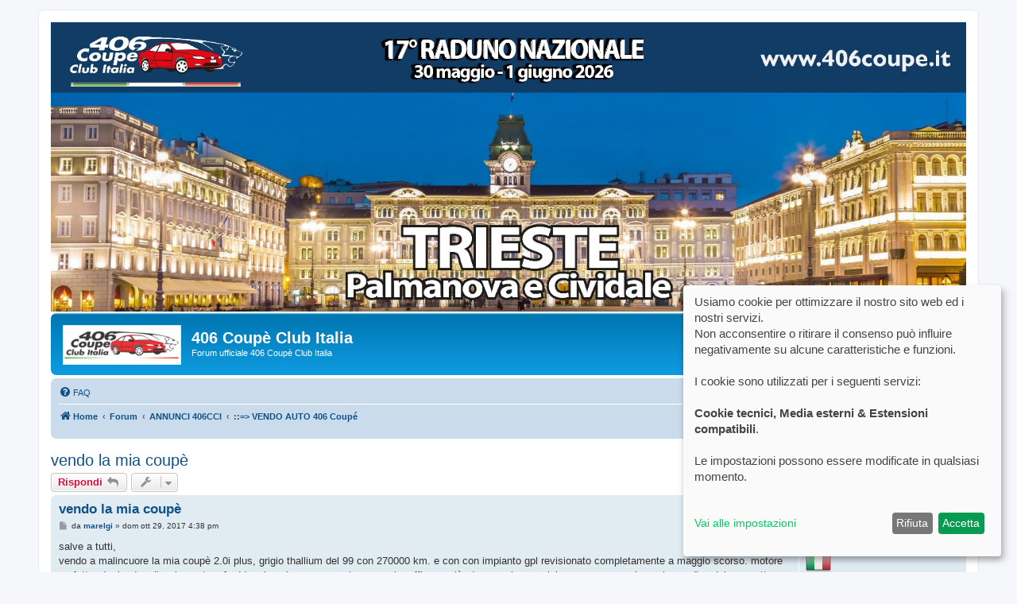

--- FILE ---
content_type: text/html; charset=UTF-8
request_url: https://www.406coupe.it/forum/viewtopic.php?p=47245&sid=568755fdf19662da6da83bc38b1fe6c3
body_size: 12626
content:
<!DOCTYPE html>
<html dir="ltr" lang="it">
<head>
<meta charset="utf-8" />
<meta http-equiv="X-UA-Compatible" content="IE=edge">
<meta name="viewport" content="width=device-width, initial-scale=1" />

<title>vendo la mia coupè - 406 Coupè Club Italia</title>

	<link rel="alternate" type="application/atom+xml" title="Feed - 406 Coupè Club Italia" href="/forum/feed?sid=9065402e21f6f1fef6a6ffb88af8a331">			<link rel="alternate" type="application/atom+xml" title="Feed - Nuovi argomenti" href="/forum/feed/topics?sid=9065402e21f6f1fef6a6ffb88af8a331">		<link rel="alternate" type="application/atom+xml" title="Feed - Forum - ::=> VENDO AUTO 406 Coupé" href="/forum/feed/forum/10?sid=9065402e21f6f1fef6a6ffb88af8a331">	<link rel="alternate" type="application/atom+xml" title="Feed - Argomento - vendo la mia coupè" href="/forum/feed/topic/2269?sid=9065402e21f6f1fef6a6ffb88af8a331">	
	<link rel="canonical" href="https://www.406coupe.it/forum/viewtopic.php?t=2269">

<!--
	phpBB style name: prosilver
	Based on style:   prosilver (this is the default phpBB3 style)
	Original author:  Tom Beddard ( http://www.subBlue.com/ )
	Modified by:
-->

<link href="./assets/css/font-awesome.min.css?assets_version=73" rel="stylesheet">
<link href="./styles/prosilver/theme/stylesheet.css?assets_version=73" rel="stylesheet">
<link href="./styles/prosilver/theme/it/stylesheet.css?assets_version=73" rel="stylesheet">




<!--[if lte IE 9]>
	<link href="./styles/prosilver/theme/tweaks.css?assets_version=73" rel="stylesheet">
<![endif]-->

<script>
let saveallbutton = true; 
let windowposition = false; 
let klarohiddenwindows = false;
let tothecookiesettings = false;
let windowfixinthemiddle = false;
let klaronote = false;
let showdeclinebutton = false;
let htmlcodeprocessing = true; 
let groupformation = true;
let nameofcookie = "klaro";
let klarodivcontainer = "klaro";
let cookieruntime = "120";
let cookiedomain = ".406coupe.it";
let storageversion = "cookie";
let youtube_bbcode_switch = true; 
let vimeo_bbcode_switch = true; 
let spotify_bbcode_switch = false; 
let google_translator_switch = true; 
let google_analytics_no_tm_switch = false;
let matomo_switch = false;
let cookie_icon_selection = "<i class=\"opt-in-cookie-icon cok_men\"><\/i>";
let new_line = "";
const all_accept = 'Accetta\u0020tutti';
const accept = 'Accetta';
const accept_selected = 'Accetta\u0020selezionati';
const decline = 'Rifiuta';
const save = 'Salva';
const close = 'Chiudi';
const powerd_by = 'Realized\u0020with\u0020Klaro\u0021';
const first_infos = 'Usiamo\u0020cookie\u0020per\u0020ottimizzare\u0020il\u0020nostro\u0020sito\u0020web\u0020ed\u0020i\u0020nostri\u0020servizi.\u003Cbr\u003ENon\u0020acconsentire\u0020o\u0020ritirare\u0020il\u0020consenso\u0020pu\u00F2\u0020influire\u0020negativamente\u0020su\u0020alcune\u0020caratteristiche\u0020e\u0020funzioni.\u003Cbr\u003E\u003Cbr\u003EI\u0020cookie\u0020sono\u0020utilizzati\u0020per\u0020i\u0020seguenti\u0020servizi\u003A\u003Cbr\u003E\u003Cbr\u003E\u007Bpurposes\u007D.\u0020\u003Cbr\u003E\u003Cbr\u003ELe\u0020impostazioni\u0020possono\u0020essere\u0020modificate\u0020in\u0020qualsiasi\u0020momento.\u003Cbr\u003E\u003Cbr\u003E';
const the_cookie_settings = 'Vai\u0020alle\u0020impostazioni';
const all_switch_explain = 'Con\u0020questo\u0020switch\u0020puoi\u0020attivare\u0020o\u0020disattivare\u0020tutti\u0020i\u0020servizi.';
const all_switch = 'Attiva\u0020o\u0020disattiva\u0020tutti\u0020i\u0020servizi';
const optout_info = 'These\u0020services\u0020are\u0020loaded\u0020by\u0020default\u0020\u0028but\u0020you\u0020can\u0020disable\u0020them\u0029';
const klaro_purpose = 'Scopo';
const klaro_purposes = 'Scopi';
const allways_required_service = 'Questo\u0020servizio\u0020\u00E8\u0020sempre\u0020obbligatorio\u0021';
const allways_required = '\u0028sempre\u0020necessari\u0029';
const klaro_service = 'Servizio';
const klaro_services = 'Servizi';
const settings_for_cookie = 'Impostazioni\u0020cookie';
const second_infos = 'Da\u0020qui\u0020puoi\u0020modificare\u0020le\u0020impostazioni\u0020per\u0020i\u0020cookie.\u003Cbr\u003E\u003Cbr\u003E\u0020Per\u0020le\u0020informazioni\u0020generali\u0020puoi\u0020leggere\u0020la\u0020nostra\u0020\u003Ca\u0020href\u003D\u0022.\/ucp.php\u003Fmode\u003Dprivacy\u0026amp\u003Bsid\u003D9065402e21f6f1fef6a6ffb88af8a331\u0022\u003E\u003Cstrong\u003EProtezione\u0020dei\u0020dati\u003C\/strong\u003E\u003C\/a\u003E\u0020ed\u0020i\u0020nostri\u0020\u003Ca\u0020href\u003D\u0022.\/ucp.php\u003Fmode\u003Dterms\u0026amp\u003Bsid\u003D9065402e21f6f1fef6a6ffb88af8a331\u0022\u003E\u003Cstrong\u003E\u0020Termini\u0020d\u0027uso\u003C\/strong\u003E\u003C\/a\u003E.';
const cookies_must_have = 'Questi\u0020cookie\u0020contengono\u0020informazioni\u0020tecniche\u0020\u0028ad\u0020es.\u0020la\u0020lingua\u0020in\u0020uso\u0029\u0020e\u0020sono\u0020fondamentali\u0020per\u0020il\u0020corretto\u0020funzionamento\u0020del\u0020sito,\u0020per\u0020tanto\u0020non\u0020sono\u0020disattivabili.';
const technical_cookies = 'Cookie\u0020tecnici';
const extern_cookies_explain = 'Questo\u0020tipo\u0020di\u0020cookie\u0020serve\u0020per\u0020rendere\u0020possibile\u0020la\u0020fruizione\u0020di\u0020media\u0020esterni\u0020al\u0020form,\u0020ad\u0020esempio\u0020video\u0020ospitati\u0020su\u0020altre\u0020piattaforme.';
const extern_cookies = 'Media\u0020esterni';
const new_changes = 'There\u0020have\u0020been\u0020changes\u0020since\u0020your\u0020last\u0020visit,\u0020please\u0020renew\u0020your\u0020consent.';
const tools = 'Visitor\u0020Statistics';
const tools_cookies = 'Services\u0020can\u0020be\u0020selected\u0020here\u0020that\u0020are\u0020used\u0020to\u0020collect\u0020visitor\u0020statistics.';
const another_ext = 'Estensioni\u0020compatibili';
const another_ext_explain = 'Qui\u0020trovi\u0020le\u0020opzioni\u0020per\u0020le\u0020estensioni\u0020compatibili';
const load_external_content = 'Would\u0020you\u0020like\u0020to\u0020load\u0020external\u0020content\u0020provided\u0020by\u0020\u007Btitle\u007D\u003F';
const allow_once = 'Allow\u0020once';
const permit_permanently = 'Permit\u0020permanently\u0020\u0028you\u0020can\u0020change\u0020the\u0020settings\u0020at\u0020any\u0020time\u0021\u0029';
const google_analytics_id = '';
const matomo_url = '';
const cs_techcookie = 'Login,\u0020Cookie\u0020di\u0020sessione';
const cs_youtube = 'Youtube';
const cs_matomo = 'Matomo';
const cs_vimeo = 'Vimeo';
const cs_spotify = 'Spotify';
const cs_google_translator = 'Google\u0020Translator';
const cs_google_analytics = 'Google\u0020Analytics';
const ds_youtube = 'Se\u0020questi\u0020cookie\u0020sono\u0020autorizzati,\u0020i\u0020video\u0020presenti\u0020sul\u0020forum\u0020integrati\u0020da\u0020youtube.com\u0020saranno\u0020visibili.\u0020Alcuni\u0020dati\u0020potrebbero\u0020essere\u0020inviati\u0020ai\u0020server\u0020di\u0020youtube.com';
const ds_vimeo = 'Se\u0020questi\u0020cookie\u0020sono\u0020autorizzati,\u0020i\u0020video\u0020presenti\u0020sul\u0020forum\u0020integrati\u0020da\u0020vimeo.com\u0020saranno\u0020visibili.\u0020Alcuni\u0020dati\u0020potrebbero\u0020essere\u0020inviati\u0020ai\u0020server\u0020di\u0020vimeo.com';
const ds_spotify = 'If\u0020these\u0020cookies\u0020are\u0020allowed,\u0020playlists\u0020or\u0020videos\u0020from\u0020Spotify.com\u0020can\u0020be\u0020included\u0020and\u0020used\u0020in\u0020the\u0020forum\u0020within\u0020bbcodes.\u0020Data\u0020can\u0020be\u0020exchanged\u0020with\u0020Spotify.com\u0020servers.';
const ds_google_translator = 'Questo\u0020\u00E8\u0020importante\u0020per\u0020la\u0020funzionalit\u00E0\u0020di\u0020Google\u0020Translator.\u0020Cookie\u0020sono\u0020creati\u0020ed\u0020inviati\u0020tra\u0020questo\u0020server\u0020e\u0020Google.';
const ds_google_analytics_no_tm = 'Google\u0020Analytics\u0020is\u0020an\u0020analytics\u0020service\u0020provided\u0020by\u0020Google.\u0020Cookies\u0020are\u0020created\u0020and\u0020data\u0020is\u0020forwarded\u0020to\u0020the\u0020Google\u0020servers.';
const ds_matomo = 'Matomo\u0020Analytics\u0020is\u0020a\u0020simple\u0020analytics\u0020service\u0020that\u0020runs\u0020externally\u0020on\u0020one\u0020of\u0020the\u0020\u003Ca\u0020href\u003D\u0022https\u003A\/\/matomo.org\/\u0022\u0020target\u003D\u0022_blank\u0022\u003E\u003Cb\u003Ehttps\u003A\/\/matomo.org\/\u003C\/b\u003E\u003C\/a\u003E\u0020servers.\u0020Cookies\u0020are\u0020created\u0020and\u0020data\u0020is\u0020forwarded\u0020to\u0020the\u0020Matomo\u0020servers.';
let klarostyle = "light";
</script>
<style type="text/css">
    .mention {
        color: #ff0000;
    }
</style>
		
<link href="./ext/alex75/smiliesscrollbox/styles/prosilver/theme/smiley.css?assets_version=73" rel="stylesheet" media="screen" />
<link href="./ext/chris1278/cookie/styles/all/theme/cookie.css?assets_version=73" rel="stylesheet" media="screen" />
<link href="./ext/chris1278/cookie/styles/all/theme/cookie_icon.css?assets_version=73" rel="stylesheet" media="screen" />
<link href="./ext/chris1278/cookie/styles/all/theme/youtube_bbcode_switch_on.css?assets_version=73" rel="stylesheet" media="screen" />
<link href="./ext/chris1278/cookie/styles/all/theme/vimeo_bbcode_switch_on.css?assets_version=73" rel="stylesheet" media="screen" />
<link href="./ext/chris1278/cookie/styles/all/theme/spotify_bbcode_switch_of.css?assets_version=73" rel="stylesheet" media="screen" />
<link href="./ext/hifikabin/quotethumbnails/styles/prosilver/theme/quotethumbnails.css?assets_version=73" rel="stylesheet" media="screen" />
<link href="./ext/hifikabin/translate/styles/prosilver/theme/translate.css?assets_version=73" rel="stylesheet" media="screen" />
<link href="./ext/paul999/mention/styles/all/theme/mention.css?assets_version=73" rel="stylesheet" media="screen" />
<link href="./ext/rmcgirr83/elonw/styles/all/theme/elonw.css?assets_version=73" rel="stylesheet" media="screen" />
<link href="./ext/rmcgirr83/nationalflags/styles/prosilver/theme/flags.css?assets_version=73" rel="stylesheet" media="screen" />
<link href="./ext/spaceace/forumlegend/styles/prosilver/theme/forumlegend.css?assets_version=73" rel="stylesheet" media="screen" />
<link href="./ext/vse/scrolltotop/styles/all/theme/scrolltotop.css?assets_version=73" rel="stylesheet" media="screen" />
<link href="./ext/chris1278/cookie/styles/all/theme/cookie_no_java.css?assets_version=73" rel="stylesheet" media="screen" />
<link href="./ext/vse/lightbox/styles/all/template/lightbox/css/lightbox.min.css?assets_version=73" rel="stylesheet" media="screen" />



	<style>
		@media (min-width: 900px) {
						.content img.postimage,
			.attachbox img.postimage {
				
				max-width: 600px !important;
			}
		}
	</style>

</head>
<body id="phpbb" class="nojs notouch section-viewtopic ltr ">

<noscript>
<div id="wrap" class="wrap nojava rules">
	<div class="inner">
		This forum uses a cookie content manager based on JavaScript. Please enable this in your browser.
	</div>
</div>
</noscript>

<div id="wrap" class="wrap">
	<a href="https://www.406coupe.it/forum/viewtopic.php?t=2562">
		<img style="width:100%; display:block;" src="https://www.406coupe.it/forum/styles/prosilver/theme/images/raduno-trieste.jpg" alt="406 coupe club italia">
	</a>
	<a id="top" class="top-anchor" accesskey="t"></a>
	<div id="page-header">
		<div class="headerbar" role="banner">
					<div class="inner">

			<div id="site-description" class="site-description">
		<a id="logo" class="logo" href="https://www.406coupe.it/home" title="Home">
					<span class="site_logo"></span>
				</a>
				<h1>406 Coupè Club Italia</h1>
				<p>Forum ufficiale 406 Coupè Club Italia</p>
				<p class="skiplink"><a href="#start_here">Passa al contenuto</a></p>
			</div>

									
			</div>
					</div>
				<div class="navbar" role="navigation">
	<div class="inner">

	<ul id="nav-main" class="nav-main linklist" role="menubar">

		<li id="quick-links" class="quick-links dropdown-container responsive-menu hidden" data-skip-responsive="true">
			<a href="#" class="dropdown-trigger">
				<i class="icon fa-bars fa-fw" aria-hidden="true"></i><span>Collegamenti Rapidi</span>
			</a>
			<div class="dropdown">
				<div class="pointer"><div class="pointer-inner"></div></div>
				<ul class="dropdown-contents" role="menu">
					
					
										<li class="separator"></li>

									</ul>
			</div>
		</li>

				<li data-skip-responsive="true">
			<a href="/forum/help/faq?sid=9065402e21f6f1fef6a6ffb88af8a331" rel="help" title="FAQ (Domande Frequenti)" role="menuitem">
				<i class="icon fa-question-circle fa-fw" aria-hidden="true"></i><span>FAQ</span>
			</a>
		</li>
						
			<li class="rightside"  data-skip-responsive="true">
			<a href="./ucp.php?mode=login&amp;redirect=viewtopic.php%3Fp%3D47245&amp;sid=9065402e21f6f1fef6a6ffb88af8a331" title="Login" accesskey="x" role="menuitem">
				<i class="icon fa-power-off fa-fw" aria-hidden="true"></i><span>Login</span>
			</a>
		</li>
					<li class="rightside" data-skip-responsive="true">
				<a href="./ucp.php?mode=register&amp;sid=9065402e21f6f1fef6a6ffb88af8a331" role="menuitem">
					<i class="icon fa-pencil-square-o  fa-fw" aria-hidden="true"></i><span>Iscriviti</span>
				</a>
			</li>
						</ul>

	<ul id="nav-breadcrumbs" class="nav-breadcrumbs linklist navlinks" role="menubar">
				
		
		<li class="breadcrumbs" itemscope itemtype="https://schema.org/BreadcrumbList">

							<span class="crumb" itemtype="https://schema.org/ListItem" itemprop="itemListElement" itemscope><a itemprop="item" href="https://www.406coupe.it/home" data-navbar-reference="home"><i class="icon fa-home fa-fw" aria-hidden="true"></i><span itemprop="name">Home</span></a><meta itemprop="position" content="1" /></span>
			
							<span class="crumb" itemtype="https://schema.org/ListItem" itemprop="itemListElement" itemscope><a itemprop="item" href="./index.php?sid=9065402e21f6f1fef6a6ffb88af8a331" accesskey="h" data-navbar-reference="index"><span itemprop="name">Forum</span></a><meta itemprop="position" content="2" /></span>

											
								<span class="crumb" itemtype="https://schema.org/ListItem" itemprop="itemListElement" itemscope data-forum-id="31"><a itemprop="item" href="./viewforum.php?f=31&amp;sid=9065402e21f6f1fef6a6ffb88af8a331"><span itemprop="name">ANNUNCI 406CCI</span></a><meta itemprop="position" content="3" /></span>
															
								<span class="crumb" itemtype="https://schema.org/ListItem" itemprop="itemListElement" itemscope data-forum-id="10"><a itemprop="item" href="./viewforum.php?f=10&amp;sid=9065402e21f6f1fef6a6ffb88af8a331"><span itemprop="name">::=> VENDO AUTO 406 Coupé</span></a><meta itemprop="position" content="4" /></span>
							
					</li>

		<li id="translate" class="rightside" style="height:23px">
	<div id="google_translate_element"></div>
</li>

			</ul>

	</div>
</div>
	</div>

	
	<a id="start_here" class="anchor"></a>
	<div id="page-body" class="page-body" role="main">
		
		
<h2 class="topic-title"><a href="./viewtopic.php?t=2269&amp;sid=9065402e21f6f1fef6a6ffb88af8a331">vendo la mia coupè</a></h2>
<!-- NOTE: remove the style="display: none" when you want to have the forum description on the topic body -->
<div style="display: none !important;">...406 Coupé in vendita...<br /></div>


<div class="action-bar bar-top">
	
			<a href="./posting.php?mode=reply&amp;t=2269&amp;sid=9065402e21f6f1fef6a6ffb88af8a331" class="button" title="Rispondi al messaggio">
							<span>Rispondi</span> <i class="icon fa-reply fa-fw" aria-hidden="true"></i>
					</a>
	
			<div class="dropdown-container dropdown-button-control topic-tools">
		<span title="Strumenti argomento" class="button button-secondary dropdown-trigger dropdown-select">
			<i class="icon fa-wrench fa-fw" aria-hidden="true"></i>
			<span class="caret"><i class="icon fa-sort-down fa-fw" aria-hidden="true"></i></span>
		</span>
		<div class="dropdown">
			<div class="pointer"><div class="pointer-inner"></div></div>
			<ul class="dropdown-contents">
																												<li>
					<a href="./viewtopic.php?t=2269&amp;sid=9065402e21f6f1fef6a6ffb88af8a331&amp;view=print" title="Stampa pagina" accesskey="p">
						<i class="icon fa-print fa-fw" aria-hidden="true"></i><span>Stampa pagina</span>
					</a>
				</li>
											</ul>
		</div>
	</div>
	
	
			<div class="pagination">
			15 messaggi
							&bull; Pagina <strong>1</strong> di <strong>1</strong>
					</div>
		</div>




			<div id="p47243" class="post has-profile bg2">
		<div class="inner">

		<dl class="postprofile" id="profile47243">
			<dt class="no-profile-rank no-avatar">
				<div class="avatar-container">
																			</div>
								<a href="./memberlist.php?mode=viewprofile&amp;u=165&amp;sid=9065402e21f6f1fef6a6ffb88af8a331" class="username">marelgi</a>							</dt>

									
		<dd class="profile-posts"><strong>Messaggi:</strong> 98</dd>		<dd class="profile-joined"><strong>Iscritto il:</strong> sab ago 07, 2010 5:08 am</dd>		
		
											<dd class="profile-custom-field profile-phpbb_location"><strong>Località:</strong> Lazio</dd>
							
							<dd><a href="/forum/flags/96?sid=9065402e21f6f1fef6a6ffb88af8a331"><img class="flag_image" src="./ext/rmcgirr83/nationalflags/flags/it.png"  alt="Italy" title="Italy" /></a></dd>

		</dl>

		<div class="postbody">
						<div id="post_content47243">

					<h3 class="first">
						<a href="./viewtopic.php?p=47243&amp;sid=9065402e21f6f1fef6a6ffb88af8a331#p47243">vendo la mia coupè</a>
		</h3>

													<ul class="post-buttons">
																																									<li>
							<a href="./posting.php?mode=quote&amp;p=47243&amp;sid=9065402e21f6f1fef6a6ffb88af8a331" title="Rispondi citando" class="button button-icon-only">
								<i class="icon fa-quote-left fa-fw" aria-hidden="true"></i><span class="sr-only">Cita</span>
							</a>
						</li>
														</ul>
							
						<p class="author">
									<a class="unread" href="./viewtopic.php?p=47243&amp;sid=9065402e21f6f1fef6a6ffb88af8a331#p47243" title="Messaggio">
						<i class="icon fa-file fa-fw icon-lightgray icon-md" aria-hidden="true"></i><span class="sr-only">Messaggio</span>
					</a>
								<span class="responsive-hide">da <strong><a href="./memberlist.php?mode=viewprofile&amp;u=165&amp;sid=9065402e21f6f1fef6a6ffb88af8a331" class="username">marelgi</a></strong> &raquo; </span><time datetime="2017-10-29T15:38:16+00:00">dom ott 29, 2017 4:38 pm</time>
			</p>
			
			
			
			<div class="content">salve a tutti,<br>
vendo a malincuore la mia coupè 2.0i plus, grigio thallium del 99 con 270000 km. e con con impianto gpl revisionato completamente a maggio scorso. motore perfetto, da rivedere l'avviamento a freddo a benzina. carrozzeria con vari graffi qua e là, da segnalare qualche pecca come alcune lampadine del cruscotto da sostituire e il pomello del cambio che si sfila. insieme all'auto, regalo quattro cerchi originali con gomme termiche al 50% e varie parti di carrozzeria: parafanghi anteriori, fari, fendinebbia ecc.<br>
prezzo 1000 euro.</div>

			
			
						<div class="rules">Non hai i permessi necessari per visualizzare i file allegati in questo messaggio.</div>							<div class="notice">
					Ultima modifica di <a href="./memberlist.php?mode=viewprofile&amp;u=165&amp;sid=9065402e21f6f1fef6a6ffb88af8a331" class="username">marelgi</a> il lun nov 05, 2018 8:35 am, modificato 2 volte in totale.
									</div>
			
						
							<div id="sig47243" class="signature"> </div>			
						</div>

		</div>

				<div class="back2top">
						<a href="#top" class="top" title="Top">
				<i class="icon fa-chevron-circle-up fa-fw icon-gray" aria-hidden="true"></i>
				<span class="sr-only">Top</span>
			</a>
					</div>
		
		</div>
	</div>

				<div id="p47244" class="post has-profile bg1">
		<div class="inner">

		<dl class="postprofile" id="profile47244">
			<dt class="no-profile-rank has-avatar">
				<div class="avatar-container">
																<a href="./memberlist.php?mode=viewprofile&amp;u=188&amp;sid=9065402e21f6f1fef6a6ffb88af8a331" class="avatar"><img class="avatar" src="./download/file.php?avatar=188_1513471429.jpg" width="1440" height="1072" alt="Avatar utente" /></a>														</div>
								<a href="./memberlist.php?mode=viewprofile&amp;u=188&amp;sid=9065402e21f6f1fef6a6ffb88af8a331" class="username">giallo hf</a>							</dt>

									
		<dd class="profile-posts"><strong>Messaggi:</strong> 1637</dd>		<dd class="profile-joined"><strong>Iscritto il:</strong> ven set 17, 2010 5:56 pm</dd>		
		
											<dd class="profile-custom-field profile-phpbb_location"><strong>Località:</strong> Lazio</dd>
							
							<dd><a href="/forum/flags/96?sid=9065402e21f6f1fef6a6ffb88af8a331"><img class="flag_image" src="./ext/rmcgirr83/nationalflags/flags/it.png"  alt="Italy" title="Italy" /></a></dd>

		</dl>

		<div class="postbody">
						<div id="post_content47244">

					<h3 >
						<a href="./viewtopic.php?p=47244&amp;sid=9065402e21f6f1fef6a6ffb88af8a331#p47244">Re: vendo la mia coupè</a>
		</h3>

													<ul class="post-buttons">
																																									<li>
							<a href="./posting.php?mode=quote&amp;p=47244&amp;sid=9065402e21f6f1fef6a6ffb88af8a331" title="Rispondi citando" class="button button-icon-only">
								<i class="icon fa-quote-left fa-fw" aria-hidden="true"></i><span class="sr-only">Cita</span>
							</a>
						</li>
														</ul>
							
						<p class="author">
									<a class="unread" href="./viewtopic.php?p=47244&amp;sid=9065402e21f6f1fef6a6ffb88af8a331#p47244" title="Messaggio">
						<i class="icon fa-file fa-fw icon-lightgray icon-md" aria-hidden="true"></i><span class="sr-only">Messaggio</span>
					</a>
								<span class="responsive-hide">da <strong><a href="./memberlist.php?mode=viewprofile&amp;u=188&amp;sid=9065402e21f6f1fef6a6ffb88af8a331" class="username">giallo hf</a></strong> &raquo; </span><time datetime="2017-10-30T06:12:35+00:00">lun ott 30, 2017 7:12 am</time>
			</p>
			
			
			
			<div class="content">........già ero a conoscenza di questa brutta notizia. <img class="smilies" src="./images/smilies/icon/cry.gif" width="15" height="15" alt=":cry:" title="Crying or Very Sad">  <img class="smilies" src="./images/smilies/icon/cry.gif" width="15" height="15" alt=":cry:" title="Crying or Very Sad"> <br>
<br>
Me ne avevi parlato all'incontro di Roma lo scorso 8 ottobre..........peccato!<br>
Ovviamente hai buone,oggettive motivazioni per dover prendere questa difficile decisione,ma mi auguro che in futuro riuscirai<br>
a riacquistare una coupè.........Mai dire MAI!!! <img class="smilies" src="./images/smilies/handgestures/thumbup.gif" width="25" height="18" alt=":handgestures-thumbup:" title="Thumb Up"><br>
<br>
Ci vediamo il 26 novembre.</div>

			
			
									
						
							<div id="sig47244" class="signature">Settant'anni 3000 V6 Blu Hyperion  n°0901 <br>
 Ultima Edizione 2200 hdi Grigio Hades n°1121<br>
Socio 133      <img class="smilies" src="./images/smilies/auto/driving.gif" width="40" height="30" alt=":auto-driving:" title="Driving"></div>			
						</div>

		</div>

				<div class="back2top">
						<a href="#top" class="top" title="Top">
				<i class="icon fa-chevron-circle-up fa-fw icon-gray" aria-hidden="true"></i>
				<span class="sr-only">Top</span>
			</a>
					</div>
		
		</div>
	</div>

				<div id="p47245" class="post has-profile bg2">
		<div class="inner">

		<dl class="postprofile" id="profile47245">
			<dt class="no-profile-rank no-avatar">
				<div class="avatar-container">
																			</div>
								<a href="./memberlist.php?mode=viewprofile&amp;u=165&amp;sid=9065402e21f6f1fef6a6ffb88af8a331" class="username">marelgi</a>							</dt>

									
		<dd class="profile-posts"><strong>Messaggi:</strong> 98</dd>		<dd class="profile-joined"><strong>Iscritto il:</strong> sab ago 07, 2010 5:08 am</dd>		
		
											<dd class="profile-custom-field profile-phpbb_location"><strong>Località:</strong> Lazio</dd>
							
							<dd><a href="/forum/flags/96?sid=9065402e21f6f1fef6a6ffb88af8a331"><img class="flag_image" src="./ext/rmcgirr83/nationalflags/flags/it.png"  alt="Italy" title="Italy" /></a></dd>

		</dl>

		<div class="postbody">
						<div id="post_content47245">

					<h3 >
						<a href="./viewtopic.php?p=47245&amp;sid=9065402e21f6f1fef6a6ffb88af8a331#p47245">Re: vendo la mia coupè</a>
		</h3>

													<ul class="post-buttons">
																																									<li>
							<a href="./posting.php?mode=quote&amp;p=47245&amp;sid=9065402e21f6f1fef6a6ffb88af8a331" title="Rispondi citando" class="button button-icon-only">
								<i class="icon fa-quote-left fa-fw" aria-hidden="true"></i><span class="sr-only">Cita</span>
							</a>
						</li>
														</ul>
							
						<p class="author">
									<a class="unread" href="./viewtopic.php?p=47245&amp;sid=9065402e21f6f1fef6a6ffb88af8a331#p47245" title="Messaggio">
						<i class="icon fa-file fa-fw icon-lightgray icon-md" aria-hidden="true"></i><span class="sr-only">Messaggio</span>
					</a>
								<span class="responsive-hide">da <strong><a href="./memberlist.php?mode=viewprofile&amp;u=165&amp;sid=9065402e21f6f1fef6a6ffb88af8a331" class="username">marelgi</a></strong> &raquo; </span><time datetime="2017-10-31T13:12:26+00:00">mar ott 31, 2017 2:12 pm</time>
			</p>
			
			
			
			<div class="content">.....magari una settant'anni.....</div>

			
			
									
						
							<div id="sig47245" class="signature"> </div>			
						</div>

		</div>

				<div class="back2top">
						<a href="#top" class="top" title="Top">
				<i class="icon fa-chevron-circle-up fa-fw icon-gray" aria-hidden="true"></i>
				<span class="sr-only">Top</span>
			</a>
					</div>
		
		</div>
	</div>

				<div id="p47246" class="post has-profile bg1">
		<div class="inner">

		<dl class="postprofile" id="profile47246">
			<dt class="no-profile-rank has-avatar">
				<div class="avatar-container">
																<a href="./memberlist.php?mode=viewprofile&amp;u=188&amp;sid=9065402e21f6f1fef6a6ffb88af8a331" class="avatar"><img class="avatar" src="./download/file.php?avatar=188_1513471429.jpg" width="1440" height="1072" alt="Avatar utente" /></a>														</div>
								<a href="./memberlist.php?mode=viewprofile&amp;u=188&amp;sid=9065402e21f6f1fef6a6ffb88af8a331" class="username">giallo hf</a>							</dt>

									
		<dd class="profile-posts"><strong>Messaggi:</strong> 1637</dd>		<dd class="profile-joined"><strong>Iscritto il:</strong> ven set 17, 2010 5:56 pm</dd>		
		
											<dd class="profile-custom-field profile-phpbb_location"><strong>Località:</strong> Lazio</dd>
							
							<dd><a href="/forum/flags/96?sid=9065402e21f6f1fef6a6ffb88af8a331"><img class="flag_image" src="./ext/rmcgirr83/nationalflags/flags/it.png"  alt="Italy" title="Italy" /></a></dd>

		</dl>

		<div class="postbody">
						<div id="post_content47246">

					<h3 >
						<a href="./viewtopic.php?p=47246&amp;sid=9065402e21f6f1fef6a6ffb88af8a331#p47246">Re: vendo la mia coupè</a>
		</h3>

													<ul class="post-buttons">
																																									<li>
							<a href="./posting.php?mode=quote&amp;p=47246&amp;sid=9065402e21f6f1fef6a6ffb88af8a331" title="Rispondi citando" class="button button-icon-only">
								<i class="icon fa-quote-left fa-fw" aria-hidden="true"></i><span class="sr-only">Cita</span>
							</a>
						</li>
														</ul>
							
						<p class="author">
									<a class="unread" href="./viewtopic.php?p=47246&amp;sid=9065402e21f6f1fef6a6ffb88af8a331#p47246" title="Messaggio">
						<i class="icon fa-file fa-fw icon-lightgray icon-md" aria-hidden="true"></i><span class="sr-only">Messaggio</span>
					</a>
								<span class="responsive-hide">da <strong><a href="./memberlist.php?mode=viewprofile&amp;u=188&amp;sid=9065402e21f6f1fef6a6ffb88af8a331" class="username">giallo hf</a></strong> &raquo; </span><time datetime="2017-11-01T07:56:35+00:00">mer nov 01, 2017 8:56 am</time>
			</p>
			
			
			
			<div class="content"><blockquote cite="./viewtopic.php?p=47245&amp;sid=9065402e21f6f1fef6a6ffb88af8a331#p47245"><div><cite><a href="./memberlist.php?mode=viewprofile&amp;u=165&amp;sid=9065402e21f6f1fef6a6ffb88af8a331">marelgi</a> ha scritto: <a href="./viewtopic.php?p=47245&amp;sid=9065402e21f6f1fef6a6ffb88af8a331#p47245" data-post-id="47245" onclick="if(document.getElementById(hash.substr(1)))href=hash">↑</a><span class="responsive-hide">mar ott 31, 2017 2:12 pm</span></cite>
.....magari una settant'anni.....
</div></blockquote>

<br>
<br>
Perché no?? <img class="smilies" src="./images/smilies/icon/biggrin.gif" width="15" height="17" alt=":D" title="Very Happy">  <img class="smilies" src="./images/smilies/icon/biggrin.gif" width="15" height="17" alt=":D" title="Very Happy"></div>

			
			
									
						
							<div id="sig47246" class="signature">Settant'anni 3000 V6 Blu Hyperion  n°0901 <br>
 Ultima Edizione 2200 hdi Grigio Hades n°1121<br>
Socio 133      <img class="smilies" src="./images/smilies/auto/driving.gif" width="40" height="30" alt=":auto-driving:" title="Driving"></div>			
						</div>

		</div>

				<div class="back2top">
						<a href="#top" class="top" title="Top">
				<i class="icon fa-chevron-circle-up fa-fw icon-gray" aria-hidden="true"></i>
				<span class="sr-only">Top</span>
			</a>
					</div>
		
		</div>
	</div>

				<div id="p47275" class="post has-profile bg2">
		<div class="inner">

		<dl class="postprofile" id="profile47275">
			<dt class="no-profile-rank has-avatar">
				<div class="avatar-container">
																<a href="./memberlist.php?mode=viewprofile&amp;u=302&amp;sid=9065402e21f6f1fef6a6ffb88af8a331" class="avatar"><img class="avatar" src="./download/file.php?avatar=302_1510054032.jpg" width="110" height="99" alt="Avatar utente" /></a>														</div>
								<a href="./memberlist.php?mode=viewprofile&amp;u=302&amp;sid=9065402e21f6f1fef6a6ffb88af8a331" class="username">johnnya</a>							</dt>

									
		<dd class="profile-posts"><strong>Messaggi:</strong> 839</dd>		<dd class="profile-joined"><strong>Iscritto il:</strong> lun mar 14, 2011 1:44 pm</dd>		
		
											<dd class="profile-custom-field profile-phpbb_location"><strong>Località:</strong> Puglia</dd>
							
							<dd><a href="/forum/flags/96?sid=9065402e21f6f1fef6a6ffb88af8a331"><img class="flag_image" src="./ext/rmcgirr83/nationalflags/flags/it.png"  alt="Italy" title="Italy" /></a></dd>

		</dl>

		<div class="postbody">
						<div id="post_content47275">

					<h3 >
						<a href="./viewtopic.php?p=47275&amp;sid=9065402e21f6f1fef6a6ffb88af8a331#p47275">Re: vendo la mia coupè</a>
		</h3>

													<ul class="post-buttons">
																																									<li>
							<a href="./posting.php?mode=quote&amp;p=47275&amp;sid=9065402e21f6f1fef6a6ffb88af8a331" title="Rispondi citando" class="button button-icon-only">
								<i class="icon fa-quote-left fa-fw" aria-hidden="true"></i><span class="sr-only">Cita</span>
							</a>
						</li>
														</ul>
							
						<p class="author">
									<a class="unread" href="./viewtopic.php?p=47275&amp;sid=9065402e21f6f1fef6a6ffb88af8a331#p47275" title="Messaggio">
						<i class="icon fa-file fa-fw icon-lightgray icon-md" aria-hidden="true"></i><span class="sr-only">Messaggio</span>
					</a>
								<span class="responsive-hide">da <strong><a href="./memberlist.php?mode=viewprofile&amp;u=302&amp;sid=9065402e21f6f1fef6a6ffb88af8a331" class="username">johnnya</a></strong> &raquo; </span><time datetime="2017-11-03T08:07:37+00:00">ven nov 03, 2017 9:07 am</time>
			</p>
			
			
			
			<div class="content">mettersi in fila prego  <img class="smilies" src="./images/smilies/icon/mrgreen.gif" width="15" height="15" alt=":mrgreen:" title="Mr. Green">  <img class="smilies" src="./images/smilies/icon/lol.gif" width="15" height="15" alt=":lol:" title="Laughing">  <img class="smilies" src="./images/smilies/icon/lol.gif" width="15" height="15" alt=":lol:" title="Laughing"></div>

			
			
									
						
							<div id="sig47275" class="signature"> </div>			
						</div>

		</div>

				<div class="back2top">
						<a href="#top" class="top" title="Top">
				<i class="icon fa-chevron-circle-up fa-fw icon-gray" aria-hidden="true"></i>
				<span class="sr-only">Top</span>
			</a>
					</div>
		
		</div>
	</div>

				<div id="p47278" class="post has-profile bg1">
		<div class="inner">

		<dl class="postprofile" id="profile47278">
			<dt class="no-profile-rank has-avatar">
				<div class="avatar-container">
																<a href="./memberlist.php?mode=viewprofile&amp;u=604&amp;sid=9065402e21f6f1fef6a6ffb88af8a331" class="avatar"><img class="avatar" src="./download/file.php?avatar=604_1530211766.jpg" width="264" height="129" alt="Avatar utente" /></a>														</div>
								<a href="./memberlist.php?mode=viewprofile&amp;u=604&amp;sid=9065402e21f6f1fef6a6ffb88af8a331" class="username">Sal406</a>							</dt>

									
		<dd class="profile-posts"><strong>Messaggi:</strong> 1296</dd>		<dd class="profile-joined"><strong>Iscritto il:</strong> lun apr 14, 2014 3:30 pm</dd>		
		
											<dd class="profile-custom-field profile-phpbb_location"><strong>Località:</strong> Campania</dd>
							
							<dd><a href="/forum/flags/96?sid=9065402e21f6f1fef6a6ffb88af8a331"><img class="flag_image" src="./ext/rmcgirr83/nationalflags/flags/it.png"  alt="Italy" title="Italy" /></a></dd>

		</dl>

		<div class="postbody">
						<div id="post_content47278">

					<h3 >
						<a href="./viewtopic.php?p=47278&amp;sid=9065402e21f6f1fef6a6ffb88af8a331#p47278">Re: vendo la mia coupè</a>
		</h3>

													<ul class="post-buttons">
																																									<li>
							<a href="./posting.php?mode=quote&amp;p=47278&amp;sid=9065402e21f6f1fef6a6ffb88af8a331" title="Rispondi citando" class="button button-icon-only">
								<i class="icon fa-quote-left fa-fw" aria-hidden="true"></i><span class="sr-only">Cita</span>
							</a>
						</li>
														</ul>
							
						<p class="author">
									<a class="unread" href="./viewtopic.php?p=47278&amp;sid=9065402e21f6f1fef6a6ffb88af8a331#p47278" title="Messaggio">
						<i class="icon fa-file fa-fw icon-lightgray icon-md" aria-hidden="true"></i><span class="sr-only">Messaggio</span>
					</a>
								<span class="responsive-hide">da <strong><a href="./memberlist.php?mode=viewprofile&amp;u=604&amp;sid=9065402e21f6f1fef6a6ffb88af8a331" class="username">Sal406</a></strong> &raquo; </span><time datetime="2017-11-03T10:03:46+00:00">ven nov 03, 2017 11:03 am</time>
			</p>
			
			
			
			<div class="content"><blockquote cite="./viewtopic.php?p=47275&amp;sid=9065402e21f6f1fef6a6ffb88af8a331#p47275"><div><cite><a href="./memberlist.php?mode=viewprofile&amp;u=302&amp;sid=9065402e21f6f1fef6a6ffb88af8a331">johnnya</a> ha scritto: <a href="./viewtopic.php?p=47275&amp;sid=9065402e21f6f1fef6a6ffb88af8a331#p47275" data-post-id="47275" onclick="if(document.getElementById(hash.substr(1)))href=hash">↑</a><span class="responsive-hide">ven nov 03, 2017 9:07 am</span></cite>
mettersi in fila prego  <img class="smilies" src="./images/smilies/icon/mrgreen.gif" width="15" height="15" alt=":mrgreen:" title="Mr. Green">  <img class="smilies" src="./images/smilies/icon/lol.gif" width="15" height="15" alt=":lol:" title="Laughing">  <img class="smilies" src="./images/smilies/icon/lol.gif" width="15" height="15" alt=":lol:" title="Laughing">
</div></blockquote>
Weilà...  <img class="smilies" src="./images/smilies/icon/rolleyes.gif" width="15" height="15" alt=":roll:" title="Rolling Eyes">  ma tu non dovevi comprare la mia dandomi l'orologiuccio di famiglia e una differenza di  24000€  <img class="smilies" src="./images/smilies/icon_cool.gif" width="15" height="15" alt="8)" title="Cool"> <br>
<br>
 <img class="smilies" src="./images/smilies/eusa/liar.gif" width="20" height="15" alt=":liar:" title="Liar">  e traditore!  <img class="smilies" src="./images/smilies/eusa/snooty.gif" width="16" height="15" alt=":snooty:" title="Snooty"></div>

			
			
									
						
							<div id="sig47278" class="signature">"Lo stupido, suo malgrado e senza attenuante, è paragonabile all'estinto  <img class="smilies" src="./images/smilies/icon/eek.gif" width="15" height="15" alt=":shock:" title="Shocked"> perchè a differenza di chi gli sta intorno e lo compiange, purtroppo o per sfortuna non ha coscienza di esserlo  <img class="smilies" src="./images/smilies/icon_cool.gif" width="15" height="15" alt="8)" title="Cool"></div>			
						</div>

		</div>

				<div class="back2top">
						<a href="#top" class="top" title="Top">
				<i class="icon fa-chevron-circle-up fa-fw icon-gray" aria-hidden="true"></i>
				<span class="sr-only">Top</span>
			</a>
					</div>
		
		</div>
	</div>

				<div id="p47280" class="post has-profile bg2">
		<div class="inner">

		<dl class="postprofile" id="profile47280">
			<dt class="no-profile-rank has-avatar">
				<div class="avatar-container">
																<a href="./memberlist.php?mode=viewprofile&amp;u=302&amp;sid=9065402e21f6f1fef6a6ffb88af8a331" class="avatar"><img class="avatar" src="./download/file.php?avatar=302_1510054032.jpg" width="110" height="99" alt="Avatar utente" /></a>														</div>
								<a href="./memberlist.php?mode=viewprofile&amp;u=302&amp;sid=9065402e21f6f1fef6a6ffb88af8a331" class="username">johnnya</a>							</dt>

									
		<dd class="profile-posts"><strong>Messaggi:</strong> 839</dd>		<dd class="profile-joined"><strong>Iscritto il:</strong> lun mar 14, 2011 1:44 pm</dd>		
		
											<dd class="profile-custom-field profile-phpbb_location"><strong>Località:</strong> Puglia</dd>
							
							<dd><a href="/forum/flags/96?sid=9065402e21f6f1fef6a6ffb88af8a331"><img class="flag_image" src="./ext/rmcgirr83/nationalflags/flags/it.png"  alt="Italy" title="Italy" /></a></dd>

		</dl>

		<div class="postbody">
						<div id="post_content47280">

					<h3 >
						<a href="./viewtopic.php?p=47280&amp;sid=9065402e21f6f1fef6a6ffb88af8a331#p47280">Re: vendo la mia coupè</a>
		</h3>

													<ul class="post-buttons">
																																									<li>
							<a href="./posting.php?mode=quote&amp;p=47280&amp;sid=9065402e21f6f1fef6a6ffb88af8a331" title="Rispondi citando" class="button button-icon-only">
								<i class="icon fa-quote-left fa-fw" aria-hidden="true"></i><span class="sr-only">Cita</span>
							</a>
						</li>
														</ul>
							
						<p class="author">
									<a class="unread" href="./viewtopic.php?p=47280&amp;sid=9065402e21f6f1fef6a6ffb88af8a331#p47280" title="Messaggio">
						<i class="icon fa-file fa-fw icon-lightgray icon-md" aria-hidden="true"></i><span class="sr-only">Messaggio</span>
					</a>
								<span class="responsive-hide">da <strong><a href="./memberlist.php?mode=viewprofile&amp;u=302&amp;sid=9065402e21f6f1fef6a6ffb88af8a331" class="username">johnnya</a></strong> &raquo; </span><time datetime="2017-11-03T14:44:25+00:00">ven nov 03, 2017 3:44 pm</time>
			</p>
			
			
			
			<div class="content">ahahah !<br>
<br>
Ma quali altri sogni hai coltivato aspettando che mi riaffacciassi sul Forum ?!?!  <img class="smilies" src="./images/smilies/obscene/drinkingchug.gif" width="24" height="18" alt=":obscene-drinkingchug:" title="Chug">  <img class="smilies" src="./images/smilies/obscene/drinkingdrunk.gif" width="60" height="24" alt=":obscene-drinkingdrunk:" title="Drunk"></div>

			
			
									
						
							<div id="sig47280" class="signature"> </div>			
						</div>

		</div>

				<div class="back2top">
						<a href="#top" class="top" title="Top">
				<i class="icon fa-chevron-circle-up fa-fw icon-gray" aria-hidden="true"></i>
				<span class="sr-only">Top</span>
			</a>
					</div>
		
		</div>
	</div>

				<div id="p47284" class="post has-profile bg1">
		<div class="inner">

		<dl class="postprofile" id="profile47284">
			<dt class="no-profile-rank has-avatar">
				<div class="avatar-container">
																<a href="./memberlist.php?mode=viewprofile&amp;u=604&amp;sid=9065402e21f6f1fef6a6ffb88af8a331" class="avatar"><img class="avatar" src="./download/file.php?avatar=604_1530211766.jpg" width="264" height="129" alt="Avatar utente" /></a>														</div>
								<a href="./memberlist.php?mode=viewprofile&amp;u=604&amp;sid=9065402e21f6f1fef6a6ffb88af8a331" class="username">Sal406</a>							</dt>

									
		<dd class="profile-posts"><strong>Messaggi:</strong> 1296</dd>		<dd class="profile-joined"><strong>Iscritto il:</strong> lun apr 14, 2014 3:30 pm</dd>		
		
											<dd class="profile-custom-field profile-phpbb_location"><strong>Località:</strong> Campania</dd>
							
							<dd><a href="/forum/flags/96?sid=9065402e21f6f1fef6a6ffb88af8a331"><img class="flag_image" src="./ext/rmcgirr83/nationalflags/flags/it.png"  alt="Italy" title="Italy" /></a></dd>

		</dl>

		<div class="postbody">
						<div id="post_content47284">

					<h3 >
						<a href="./viewtopic.php?p=47284&amp;sid=9065402e21f6f1fef6a6ffb88af8a331#p47284">Re: vendo la mia coupè</a>
		</h3>

													<ul class="post-buttons">
																																									<li>
							<a href="./posting.php?mode=quote&amp;p=47284&amp;sid=9065402e21f6f1fef6a6ffb88af8a331" title="Rispondi citando" class="button button-icon-only">
								<i class="icon fa-quote-left fa-fw" aria-hidden="true"></i><span class="sr-only">Cita</span>
							</a>
						</li>
														</ul>
							
						<p class="author">
									<a class="unread" href="./viewtopic.php?p=47284&amp;sid=9065402e21f6f1fef6a6ffb88af8a331#p47284" title="Messaggio">
						<i class="icon fa-file fa-fw icon-lightgray icon-md" aria-hidden="true"></i><span class="sr-only">Messaggio</span>
					</a>
								<span class="responsive-hide">da <strong><a href="./memberlist.php?mode=viewprofile&amp;u=604&amp;sid=9065402e21f6f1fef6a6ffb88af8a331" class="username">Sal406</a></strong> &raquo; </span><time datetime="2017-11-04T10:57:11+00:00">sab nov 04, 2017 11:57 am</time>
			</p>
			
			
			
			<div class="content"><blockquote cite="./viewtopic.php?p=47280&amp;sid=9065402e21f6f1fef6a6ffb88af8a331#p47280"><div><cite><a href="./memberlist.php?mode=viewprofile&amp;u=302&amp;sid=9065402e21f6f1fef6a6ffb88af8a331">johnnya</a> ha scritto: <a href="./viewtopic.php?p=47280&amp;sid=9065402e21f6f1fef6a6ffb88af8a331#p47280" data-post-id="47280" onclick="if(document.getElementById(hash.substr(1)))href=hash">↑</a><span class="responsive-hide">ven nov 03, 2017 3:44 pm</span></cite>
ahahah !<br>
<br>
Ma quali altri sogni hai coltivato... ?!?!  <img class="smilies" src="./images/smilies/obscene/drinkingchug.gif" width="24" height="18" alt=":obscene-drinkingchug:" title="Chug">  <img class="smilies" src="./images/smilies/obscene/drinkingdrunk.gif" width="60" height="24" alt=":obscene-drinkingdrunk:" title="Drunk">
</div></blockquote>
 <img class="smilies" src="./images/smilies/icon/rolleyes.gif" width="15" height="15" alt=":roll:" title="Rolling Eyes"> Un filino sotto i tuoi <span style="font-size:50%;line-height:116%">(detto in senso buono)  <img class="smilies" src="./images/smilies/icon/biggrin.gif" width="15" height="17" alt=":D" title="Very Happy"> </span> piuttosto agitati sul "pataccone" dorato!!!! <span style="font-size:50%;line-height:116%">...  <img class="smilies" src="./images/smilies/eusa/think.gif" width="17" height="16" alt=":think:" title="Think">  ma la emoticon con botte e flebo di tequila... n'do accidenti l'hanno messa?!?!</span>  <img class="smilies" src="./images/smilies/icon/lol.gif" width="15" height="15" alt=":lol:" title="Laughing">  <img class="smilies" src="./images/smilies/icon/lol.gif" width="15" height="15" alt=":lol:" title="Laughing"></div>

			
			
									
						
							<div id="sig47284" class="signature">"Lo stupido, suo malgrado e senza attenuante, è paragonabile all'estinto  <img class="smilies" src="./images/smilies/icon/eek.gif" width="15" height="15" alt=":shock:" title="Shocked"> perchè a differenza di chi gli sta intorno e lo compiange, purtroppo o per sfortuna non ha coscienza di esserlo  <img class="smilies" src="./images/smilies/icon_cool.gif" width="15" height="15" alt="8)" title="Cool"></div>			
						</div>

		</div>

				<div class="back2top">
						<a href="#top" class="top" title="Top">
				<i class="icon fa-chevron-circle-up fa-fw icon-gray" aria-hidden="true"></i>
				<span class="sr-only">Top</span>
			</a>
					</div>
		
		</div>
	</div>

				<div id="p47287" class="post has-profile bg2">
		<div class="inner">

		<dl class="postprofile" id="profile47287">
			<dt class="no-profile-rank has-avatar">
				<div class="avatar-container">
																<a href="./memberlist.php?mode=viewprofile&amp;u=302&amp;sid=9065402e21f6f1fef6a6ffb88af8a331" class="avatar"><img class="avatar" src="./download/file.php?avatar=302_1510054032.jpg" width="110" height="99" alt="Avatar utente" /></a>														</div>
								<a href="./memberlist.php?mode=viewprofile&amp;u=302&amp;sid=9065402e21f6f1fef6a6ffb88af8a331" class="username">johnnya</a>							</dt>

									
		<dd class="profile-posts"><strong>Messaggi:</strong> 839</dd>		<dd class="profile-joined"><strong>Iscritto il:</strong> lun mar 14, 2011 1:44 pm</dd>		
		
											<dd class="profile-custom-field profile-phpbb_location"><strong>Località:</strong> Puglia</dd>
							
							<dd><a href="/forum/flags/96?sid=9065402e21f6f1fef6a6ffb88af8a331"><img class="flag_image" src="./ext/rmcgirr83/nationalflags/flags/it.png"  alt="Italy" title="Italy" /></a></dd>

		</dl>

		<div class="postbody">
						<div id="post_content47287">

					<h3 >
						<a href="./viewtopic.php?p=47287&amp;sid=9065402e21f6f1fef6a6ffb88af8a331#p47287">Re: vendo la mia coupè</a>
		</h3>

													<ul class="post-buttons">
																																									<li>
							<a href="./posting.php?mode=quote&amp;p=47287&amp;sid=9065402e21f6f1fef6a6ffb88af8a331" title="Rispondi citando" class="button button-icon-only">
								<i class="icon fa-quote-left fa-fw" aria-hidden="true"></i><span class="sr-only">Cita</span>
							</a>
						</li>
														</ul>
							
						<p class="author">
									<a class="unread" href="./viewtopic.php?p=47287&amp;sid=9065402e21f6f1fef6a6ffb88af8a331#p47287" title="Messaggio">
						<i class="icon fa-file fa-fw icon-lightgray icon-md" aria-hidden="true"></i><span class="sr-only">Messaggio</span>
					</a>
								<span class="responsive-hide">da <strong><a href="./memberlist.php?mode=viewprofile&amp;u=302&amp;sid=9065402e21f6f1fef6a6ffb88af8a331" class="username">johnnya</a></strong> &raquo; </span><time datetime="2017-11-04T20:32:43+00:00">sab nov 04, 2017 9:32 pm</time>
			</p>
			
			
			
			<div class="content"><blockquote cite="./viewtopic.php?p=47284&amp;sid=9065402e21f6f1fef6a6ffb88af8a331#p47284"><div><cite><a href="./memberlist.php?mode=viewprofile&amp;u=604&amp;sid=9065402e21f6f1fef6a6ffb88af8a331">Sal406</a> ha scritto: <a href="./viewtopic.php?p=47284&amp;sid=9065402e21f6f1fef6a6ffb88af8a331#p47284" data-post-id="47284" onclick="if(document.getElementById(hash.substr(1)))href=hash">↑</a><span class="responsive-hide">sab nov 04, 2017 11:57 am</span></cite>
<blockquote cite="./viewtopic.php?p=47280&amp;sid=9065402e21f6f1fef6a6ffb88af8a331#p47280"><div><cite><a href="./memberlist.php?mode=viewprofile&amp;u=302&amp;sid=9065402e21f6f1fef6a6ffb88af8a331">johnnya</a> ha scritto: <a href="./viewtopic.php?p=47280&amp;sid=9065402e21f6f1fef6a6ffb88af8a331#p47280" data-post-id="47280" onclick="if(document.getElementById(hash.substr(1)))href=hash">↑</a><span class="responsive-hide">ven nov 03, 2017 3:44 pm</span></cite>
ahahah !<br>
<br>
Ma quali altri sogni hai coltivato... ?!?!  <img class="smilies" src="./images/smilies/obscene/drinkingchug.gif" width="24" height="18" alt=":obscene-drinkingchug:" title="Chug">  <img class="smilies" src="./images/smilies/obscene/drinkingdrunk.gif" width="60" height="24" alt=":obscene-drinkingdrunk:" title="Drunk">
</div></blockquote>
 <img class="smilies" src="./images/smilies/icon/rolleyes.gif" width="15" height="15" alt=":roll:" title="Rolling Eyes"> Un filino sotto i tuoi <span style="font-size:50%;line-height:116%">(detto in senso buono)  <img class="smilies" src="./images/smilies/icon/biggrin.gif" width="15" height="17" alt=":D" title="Very Happy"> </span> piuttosto agitati sul "pataccone" dorato!!!! <span style="font-size:50%;line-height:116%">...  <img class="smilies" src="./images/smilies/eusa/think.gif" width="17" height="16" alt=":think:" title="Think">  ma la emoticon con botte e flebo di tequila... n'do accidenti l'hanno messa?!?!</span>  <img class="smilies" src="./images/smilies/icon/lol.gif" width="15" height="15" alt=":lol:" title="Laughing">  <img class="smilies" src="./images/smilies/icon/lol.gif" width="15" height="15" alt=":lol:" title="Laughing">
</div></blockquote>

capisco che la discrezione si paga a parte  <img class="smilies" src="./images/smilies/icon/surprised.gif" width="15" height="19" alt=":o" title="Surprised">  , ma quanto sp.......to mi costa sta consulenza che ti ho chiesto; <img class="smilies" src="./images/smilies/icon/biggrin.gif" width="15" height="17" alt=":D" title="Very Happy">  <br>
<br>
e poi finisci anche per portare in OT il post di Marelgi che in sostanza vende la tua stessa auto, ma un pò piu' vissuta... <img class="smilies" src="./images/smilies/laughing/rolling.gif" width="30" height="18" alt=":laughing-rolling:" title="Rolling On The Floor Laughing"></div>

			
			
									
						
							<div id="sig47287" class="signature"> </div>			
						</div>

		</div>

				<div class="back2top">
						<a href="#top" class="top" title="Top">
				<i class="icon fa-chevron-circle-up fa-fw icon-gray" aria-hidden="true"></i>
				<span class="sr-only">Top</span>
			</a>
					</div>
		
		</div>
	</div>

				<div id="p47289" class="post has-profile bg1">
		<div class="inner">

		<dl class="postprofile" id="profile47289">
			<dt class="no-profile-rank has-avatar">
				<div class="avatar-container">
																<a href="./memberlist.php?mode=viewprofile&amp;u=604&amp;sid=9065402e21f6f1fef6a6ffb88af8a331" class="avatar"><img class="avatar" src="./download/file.php?avatar=604_1530211766.jpg" width="264" height="129" alt="Avatar utente" /></a>														</div>
								<a href="./memberlist.php?mode=viewprofile&amp;u=604&amp;sid=9065402e21f6f1fef6a6ffb88af8a331" class="username">Sal406</a>							</dt>

									
		<dd class="profile-posts"><strong>Messaggi:</strong> 1296</dd>		<dd class="profile-joined"><strong>Iscritto il:</strong> lun apr 14, 2014 3:30 pm</dd>		
		
											<dd class="profile-custom-field profile-phpbb_location"><strong>Località:</strong> Campania</dd>
							
							<dd><a href="/forum/flags/96?sid=9065402e21f6f1fef6a6ffb88af8a331"><img class="flag_image" src="./ext/rmcgirr83/nationalflags/flags/it.png"  alt="Italy" title="Italy" /></a></dd>

		</dl>

		<div class="postbody">
						<div id="post_content47289">

					<h3 >
						<a href="./viewtopic.php?p=47289&amp;sid=9065402e21f6f1fef6a6ffb88af8a331#p47289">Re: vendo la mia coupè</a>
		</h3>

													<ul class="post-buttons">
																																									<li>
							<a href="./posting.php?mode=quote&amp;p=47289&amp;sid=9065402e21f6f1fef6a6ffb88af8a331" title="Rispondi citando" class="button button-icon-only">
								<i class="icon fa-quote-left fa-fw" aria-hidden="true"></i><span class="sr-only">Cita</span>
							</a>
						</li>
														</ul>
							
						<p class="author">
									<a class="unread" href="./viewtopic.php?p=47289&amp;sid=9065402e21f6f1fef6a6ffb88af8a331#p47289" title="Messaggio">
						<i class="icon fa-file fa-fw icon-lightgray icon-md" aria-hidden="true"></i><span class="sr-only">Messaggio</span>
					</a>
								<span class="responsive-hide">da <strong><a href="./memberlist.php?mode=viewprofile&amp;u=604&amp;sid=9065402e21f6f1fef6a6ffb88af8a331" class="username">Sal406</a></strong> &raquo; </span><time datetime="2017-11-04T22:50:50+00:00">sab nov 04, 2017 11:50 pm</time>
			</p>
			
			
			
			<div class="content"><blockquote cite="./viewtopic.php?p=47284&amp;sid=9065402e21f6f1fef6a6ffb88af8a331#p47284"><div><cite><a href="./memberlist.php?mode=viewprofile&amp;u=604&amp;sid=9065402e21f6f1fef6a6ffb88af8a331">Sal406</a> ha scritto: <a href="./viewtopic.php?p=47284&amp;sid=9065402e21f6f1fef6a6ffb88af8a331#p47284" data-post-id="47284" onclick="if(document.getElementById(hash.substr(1)))href=hash">↑</a><span class="responsive-hide">sab nov 04, 2017 11:57 am</span></cite>
<span style="font-size:75%;line-height:116%">...  <img class="smilies" src="./images/smilies/eusa/think.gif" width="17" height="16" alt=":think:" title="Think">  ma la emoticon con botte e flebo di tequila... n'do accidenti l'hanno messa?!?!</span>  <img class="smilies" src="./images/smilies/icon/lol.gif" width="15" height="15" alt=":lol:" title="Laughing">  <img class="smilies" src="./images/smilies/icon/lol.gif" width="15" height="15" alt=":lol:" title="Laughing">
</div></blockquote>
Mi scuso con Marelgi se gli abbiamo "inconsapevolmente" dato un po di visibililità al topic   <img class="smilies" src="./images/smilies/icon/biggrin.gif" width="15" height="17" alt=":D" title="Very Happy"> ... alla fine l'auto resta sempre in bella mostra da vendere.   <img class="smilies" src="./images/smilies/icon/wink.gif" width="15" height="17" alt=":wink:" title="Wink">  <br>
 <img class="smilies" src="./images/smilies/icon/lol.gif" width="15" height="15" alt=":lol:" title="Laughing"> Ma mi sa che in tutto questo, sarà meglio provvedere a mettere tra le faccine direttamente una flebo con cisterna...  <img class="smilies" src="./images/smilies/icon/mrgreen.gif" width="15" height="15" alt=":mrgreen:" title="Mr. Green">  <img class="smilies" src="./images/smilies/icon/mrgreen.gif" width="15" height="15" alt=":mrgreen:" title="Mr. Green"></div>

			
			
									
						
							<div id="sig47289" class="signature">"Lo stupido, suo malgrado e senza attenuante, è paragonabile all'estinto  <img class="smilies" src="./images/smilies/icon/eek.gif" width="15" height="15" alt=":shock:" title="Shocked"> perchè a differenza di chi gli sta intorno e lo compiange, purtroppo o per sfortuna non ha coscienza di esserlo  <img class="smilies" src="./images/smilies/icon_cool.gif" width="15" height="15" alt="8)" title="Cool"></div>			
						</div>

		</div>

				<div class="back2top">
						<a href="#top" class="top" title="Top">
				<i class="icon fa-chevron-circle-up fa-fw icon-gray" aria-hidden="true"></i>
				<span class="sr-only">Top</span>
			</a>
					</div>
		
		</div>
	</div>

				<div id="p47291" class="post has-profile bg2">
		<div class="inner">

		<dl class="postprofile" id="profile47291">
			<dt class="no-profile-rank no-avatar">
				<div class="avatar-container">
																			</div>
								<a href="./memberlist.php?mode=viewprofile&amp;u=165&amp;sid=9065402e21f6f1fef6a6ffb88af8a331" class="username">marelgi</a>							</dt>

									
		<dd class="profile-posts"><strong>Messaggi:</strong> 98</dd>		<dd class="profile-joined"><strong>Iscritto il:</strong> sab ago 07, 2010 5:08 am</dd>		
		
											<dd class="profile-custom-field profile-phpbb_location"><strong>Località:</strong> Lazio</dd>
							
							<dd><a href="/forum/flags/96?sid=9065402e21f6f1fef6a6ffb88af8a331"><img class="flag_image" src="./ext/rmcgirr83/nationalflags/flags/it.png"  alt="Italy" title="Italy" /></a></dd>

		</dl>

		<div class="postbody">
						<div id="post_content47291">

					<h3 >
						<a href="./viewtopic.php?p=47291&amp;sid=9065402e21f6f1fef6a6ffb88af8a331#p47291">Re: vendo la mia coupè</a>
		</h3>

													<ul class="post-buttons">
																																									<li>
							<a href="./posting.php?mode=quote&amp;p=47291&amp;sid=9065402e21f6f1fef6a6ffb88af8a331" title="Rispondi citando" class="button button-icon-only">
								<i class="icon fa-quote-left fa-fw" aria-hidden="true"></i><span class="sr-only">Cita</span>
							</a>
						</li>
														</ul>
							
						<p class="author">
									<a class="unread" href="./viewtopic.php?p=47291&amp;sid=9065402e21f6f1fef6a6ffb88af8a331#p47291" title="Messaggio">
						<i class="icon fa-file fa-fw icon-lightgray icon-md" aria-hidden="true"></i><span class="sr-only">Messaggio</span>
					</a>
								<span class="responsive-hide">da <strong><a href="./memberlist.php?mode=viewprofile&amp;u=165&amp;sid=9065402e21f6f1fef6a6ffb88af8a331" class="username">marelgi</a></strong> &raquo; </span><time datetime="2017-11-06T11:47:40+00:00">lun nov 06, 2017 12:47 pm</time>
			</p>
			
			
			
			<div class="content">SARETE SEVERAMENTE PUNITI AL PROSSIMO RADUNO.....  ^_^</div>

			
			
									
						
							<div id="sig47291" class="signature"> </div>			
						</div>

		</div>

				<div class="back2top">
						<a href="#top" class="top" title="Top">
				<i class="icon fa-chevron-circle-up fa-fw icon-gray" aria-hidden="true"></i>
				<span class="sr-only">Top</span>
			</a>
					</div>
		
		</div>
	</div>

				<div id="p47293" class="post has-profile bg1">
		<div class="inner">

		<dl class="postprofile" id="profile47293">
			<dt class="no-profile-rank has-avatar">
				<div class="avatar-container">
																<a href="./memberlist.php?mode=viewprofile&amp;u=604&amp;sid=9065402e21f6f1fef6a6ffb88af8a331" class="avatar"><img class="avatar" src="./download/file.php?avatar=604_1530211766.jpg" width="264" height="129" alt="Avatar utente" /></a>														</div>
								<a href="./memberlist.php?mode=viewprofile&amp;u=604&amp;sid=9065402e21f6f1fef6a6ffb88af8a331" class="username">Sal406</a>							</dt>

									
		<dd class="profile-posts"><strong>Messaggi:</strong> 1296</dd>		<dd class="profile-joined"><strong>Iscritto il:</strong> lun apr 14, 2014 3:30 pm</dd>		
		
											<dd class="profile-custom-field profile-phpbb_location"><strong>Località:</strong> Campania</dd>
							
							<dd><a href="/forum/flags/96?sid=9065402e21f6f1fef6a6ffb88af8a331"><img class="flag_image" src="./ext/rmcgirr83/nationalflags/flags/it.png"  alt="Italy" title="Italy" /></a></dd>

		</dl>

		<div class="postbody">
						<div id="post_content47293">

					<h3 >
						<a href="./viewtopic.php?p=47293&amp;sid=9065402e21f6f1fef6a6ffb88af8a331#p47293">Re: vendo la mia coupè</a>
		</h3>

													<ul class="post-buttons">
																																									<li>
							<a href="./posting.php?mode=quote&amp;p=47293&amp;sid=9065402e21f6f1fef6a6ffb88af8a331" title="Rispondi citando" class="button button-icon-only">
								<i class="icon fa-quote-left fa-fw" aria-hidden="true"></i><span class="sr-only">Cita</span>
							</a>
						</li>
														</ul>
							
						<p class="author">
									<a class="unread" href="./viewtopic.php?p=47293&amp;sid=9065402e21f6f1fef6a6ffb88af8a331#p47293" title="Messaggio">
						<i class="icon fa-file fa-fw icon-lightgray icon-md" aria-hidden="true"></i><span class="sr-only">Messaggio</span>
					</a>
								<span class="responsive-hide">da <strong><a href="./memberlist.php?mode=viewprofile&amp;u=604&amp;sid=9065402e21f6f1fef6a6ffb88af8a331" class="username">Sal406</a></strong> &raquo; </span><time datetime="2017-11-06T15:41:34+00:00">lun nov 06, 2017 4:41 pm</time>
			</p>
			
			
			
			<div class="content"><blockquote cite="./viewtopic.php?p=47291&amp;sid=9065402e21f6f1fef6a6ffb88af8a331#p47291"><div><cite><a href="./memberlist.php?mode=viewprofile&amp;u=165&amp;sid=9065402e21f6f1fef6a6ffb88af8a331">marelgi</a> ha scritto: <a href="./viewtopic.php?p=47291&amp;sid=9065402e21f6f1fef6a6ffb88af8a331#p47291" data-post-id="47291" onclick="if(document.getElementById(hash.substr(1)))href=hash">↑</a><span class="responsive-hide">lun nov 06, 2017 12:47 pm</span></cite>
SARETE SEVERAMENTE PUNITI AL PROSSIMO RADUNO.....  ^_^
</div></blockquote>
 <img class="smilies" src="./images/smilies/icon/mrgreen.gif" width="15" height="15" alt=":mrgreen:" title="Mr. Green"> Come punizione ci offrirete il pranzo e da bere fino a farci sentir male!  <img class="smilies" src="./images/smilies/icon/biggrin.gif" width="15" height="17" alt=":D" title="Very Happy">  <img class="smilies" src="./images/smilies/icon/lol.gif" width="15" height="15" alt=":lol:" title="Laughing"></div>

			
			
									
						
							<div id="sig47293" class="signature">"Lo stupido, suo malgrado e senza attenuante, è paragonabile all'estinto  <img class="smilies" src="./images/smilies/icon/eek.gif" width="15" height="15" alt=":shock:" title="Shocked"> perchè a differenza di chi gli sta intorno e lo compiange, purtroppo o per sfortuna non ha coscienza di esserlo  <img class="smilies" src="./images/smilies/icon_cool.gif" width="15" height="15" alt="8)" title="Cool"></div>			
						</div>

		</div>

				<div class="back2top">
						<a href="#top" class="top" title="Top">
				<i class="icon fa-chevron-circle-up fa-fw icon-gray" aria-hidden="true"></i>
				<span class="sr-only">Top</span>
			</a>
					</div>
		
		</div>
	</div>

				<div id="p47294" class="post has-profile bg2">
		<div class="inner">

		<dl class="postprofile" id="profile47294">
			<dt class="no-profile-rank has-avatar">
				<div class="avatar-container">
																<a href="./memberlist.php?mode=viewprofile&amp;u=604&amp;sid=9065402e21f6f1fef6a6ffb88af8a331" class="avatar"><img class="avatar" src="./download/file.php?avatar=604_1530211766.jpg" width="264" height="129" alt="Avatar utente" /></a>														</div>
								<a href="./memberlist.php?mode=viewprofile&amp;u=604&amp;sid=9065402e21f6f1fef6a6ffb88af8a331" class="username">Sal406</a>							</dt>

									
		<dd class="profile-posts"><strong>Messaggi:</strong> 1296</dd>		<dd class="profile-joined"><strong>Iscritto il:</strong> lun apr 14, 2014 3:30 pm</dd>		
		
											<dd class="profile-custom-field profile-phpbb_location"><strong>Località:</strong> Campania</dd>
							
							<dd><a href="/forum/flags/96?sid=9065402e21f6f1fef6a6ffb88af8a331"><img class="flag_image" src="./ext/rmcgirr83/nationalflags/flags/it.png"  alt="Italy" title="Italy" /></a></dd>

		</dl>

		<div class="postbody">
						<div id="post_content47294">

					<h3 >
						<a href="./viewtopic.php?p=47294&amp;sid=9065402e21f6f1fef6a6ffb88af8a331#p47294">Re: vendo la mia coupè</a>
		</h3>

													<ul class="post-buttons">
																																									<li>
							<a href="./posting.php?mode=quote&amp;p=47294&amp;sid=9065402e21f6f1fef6a6ffb88af8a331" title="Rispondi citando" class="button button-icon-only">
								<i class="icon fa-quote-left fa-fw" aria-hidden="true"></i><span class="sr-only">Cita</span>
							</a>
						</li>
														</ul>
							
						<p class="author">
									<a class="unread" href="./viewtopic.php?p=47294&amp;sid=9065402e21f6f1fef6a6ffb88af8a331#p47294" title="Messaggio">
						<i class="icon fa-file fa-fw icon-lightgray icon-md" aria-hidden="true"></i><span class="sr-only">Messaggio</span>
					</a>
								<span class="responsive-hide">da <strong><a href="./memberlist.php?mode=viewprofile&amp;u=604&amp;sid=9065402e21f6f1fef6a6ffb88af8a331" class="username">Sal406</a></strong> &raquo; </span><time datetime="2017-11-06T15:49:43+00:00">lun nov 06, 2017 4:49 pm</time>
			</p>
			
			
			
			<div class="content"><blockquote cite="./viewtopic.php?p=47287&amp;sid=9065402e21f6f1fef6a6ffb88af8a331#p47287"><div><cite><a href="./memberlist.php?mode=viewprofile&amp;u=302&amp;sid=9065402e21f6f1fef6a6ffb88af8a331">johnnya</a> ha scritto: <a href="./viewtopic.php?p=47287&amp;sid=9065402e21f6f1fef6a6ffb88af8a331#p47287" data-post-id="47287" onclick="if(document.getElementById(hash.substr(1)))href=hash">↑</a><span class="responsive-hide">sab nov 04, 2017 9:32 pm</span></cite>
<br>
<br>
capisco che la discrezione si paga a parte  <img class="smilies" src="./images/smilies/icon/surprised.gif" width="15" height="19" alt=":o" title="Surprised"> 
</div></blockquote>
 <img class="smilies" src="./images/smilies/icon/rolleyes.gif" width="15" height="15" alt=":roll:" title="Rolling Eyes"> Questo pezzo mi era sfuggito...  <img class="smilies" src="./images/smilies/eusa/think.gif" width="17" height="16" alt=":think:" title="Think"> però non mi è sembrato di aver "divulgato" chisacchè  <img class="smilies" src="./images/smilies/icon/redface.gif" width="15" height="15" alt=":oops:" title="Embarrassed"> e neppure penso dai pochi indizi che si possa risalire a chissà cosa  <img class="smilies" src="./images/smilies/icon_cool.gif" width="15" height="15" alt="8)" title="Cool">  <img class="smilies" src="./images/smilies/icon/ugeek.gif" width="19" height="18" alt=":ugeek:" title="Uber Geek"></div>

			
			
									
						
							<div id="sig47294" class="signature">"Lo stupido, suo malgrado e senza attenuante, è paragonabile all'estinto  <img class="smilies" src="./images/smilies/icon/eek.gif" width="15" height="15" alt=":shock:" title="Shocked"> perchè a differenza di chi gli sta intorno e lo compiange, purtroppo o per sfortuna non ha coscienza di esserlo  <img class="smilies" src="./images/smilies/icon_cool.gif" width="15" height="15" alt="8)" title="Cool"></div>			
						</div>

		</div>

				<div class="back2top">
						<a href="#top" class="top" title="Top">
				<i class="icon fa-chevron-circle-up fa-fw icon-gray" aria-hidden="true"></i>
				<span class="sr-only">Top</span>
			</a>
					</div>
		
		</div>
	</div>

				<div id="p47295" class="post has-profile bg1">
		<div class="inner">

		<dl class="postprofile" id="profile47295">
			<dt class="no-profile-rank has-avatar">
				<div class="avatar-container">
																<a href="./memberlist.php?mode=viewprofile&amp;u=302&amp;sid=9065402e21f6f1fef6a6ffb88af8a331" class="avatar"><img class="avatar" src="./download/file.php?avatar=302_1510054032.jpg" width="110" height="99" alt="Avatar utente" /></a>														</div>
								<a href="./memberlist.php?mode=viewprofile&amp;u=302&amp;sid=9065402e21f6f1fef6a6ffb88af8a331" class="username">johnnya</a>							</dt>

									
		<dd class="profile-posts"><strong>Messaggi:</strong> 839</dd>		<dd class="profile-joined"><strong>Iscritto il:</strong> lun mar 14, 2011 1:44 pm</dd>		
		
											<dd class="profile-custom-field profile-phpbb_location"><strong>Località:</strong> Puglia</dd>
							
							<dd><a href="/forum/flags/96?sid=9065402e21f6f1fef6a6ffb88af8a331"><img class="flag_image" src="./ext/rmcgirr83/nationalflags/flags/it.png"  alt="Italy" title="Italy" /></a></dd>

		</dl>

		<div class="postbody">
						<div id="post_content47295">

					<h3 >
						<a href="./viewtopic.php?p=47295&amp;sid=9065402e21f6f1fef6a6ffb88af8a331#p47295">Re: vendo la mia coupè</a>
		</h3>

													<ul class="post-buttons">
																																									<li>
							<a href="./posting.php?mode=quote&amp;p=47295&amp;sid=9065402e21f6f1fef6a6ffb88af8a331" title="Rispondi citando" class="button button-icon-only">
								<i class="icon fa-quote-left fa-fw" aria-hidden="true"></i><span class="sr-only">Cita</span>
							</a>
						</li>
														</ul>
							
						<p class="author">
									<a class="unread" href="./viewtopic.php?p=47295&amp;sid=9065402e21f6f1fef6a6ffb88af8a331#p47295" title="Messaggio">
						<i class="icon fa-file fa-fw icon-lightgray icon-md" aria-hidden="true"></i><span class="sr-only">Messaggio</span>
					</a>
								<span class="responsive-hide">da <strong><a href="./memberlist.php?mode=viewprofile&amp;u=302&amp;sid=9065402e21f6f1fef6a6ffb88af8a331" class="username">johnnya</a></strong> &raquo; </span><time datetime="2017-11-06T21:53:19+00:00">lun nov 06, 2017 10:53 pm</time>
			</p>
			
			
			
			<div class="content">ti è sfuggito  <img class="smilies" src="./images/smilies/eusa/liar.gif" width="20" height="15" alt=":liar:" title="Liar">  ma ti è piaciuto !  <img class="smilies" src="./images/smilies/eusa/dance.gif" width="27" height="16" alt=":dance:" title="Dance">   <img class="smilies" src="./images/smilies/happy/partydance.gif" width="27" height="22" alt=":happy-partydance:" title="Dance Party Dance">  <br>
<br>
<br>
a Sal  <img class="smilies" src="./images/smilies/romance/caress.gif" width="37" height="25" alt=":romance-caress:" title="Caress"> !  Se sta a scherzà !   <img class="smilies" src="./images/smilies/icon/lol.gif" width="15" height="15" alt=":lol:" title="Laughing">  <img class="smilies" src="./images/smilies/icon/lol.gif" width="15" height="15" alt=":lol:" title="Laughing">  <img class="smilies" src="./images/smilies/laughing/rolling.gif" width="30" height="18" alt=":laughing-rolling:" title="Rolling On The Floor Laughing"> <br>
<br>
<br>
<img class="smilies" src="./images/smilies/text/offtopic.gif" width="50" height="41" alt=":text-offtopic:" title="Off Topic"></div>

			
			
									
						
							<div id="sig47295" class="signature"> </div>			
						</div>

		</div>

				<div class="back2top">
						<a href="#top" class="top" title="Top">
				<i class="icon fa-chevron-circle-up fa-fw icon-gray" aria-hidden="true"></i>
				<span class="sr-only">Top</span>
			</a>
					</div>
		
		</div>
	</div>

				<div id="p47296" class="post has-profile bg2">
		<div class="inner">

		<dl class="postprofile" id="profile47296">
			<dt class="no-profile-rank has-avatar">
				<div class="avatar-container">
																<a href="./memberlist.php?mode=viewprofile&amp;u=604&amp;sid=9065402e21f6f1fef6a6ffb88af8a331" class="avatar"><img class="avatar" src="./download/file.php?avatar=604_1530211766.jpg" width="264" height="129" alt="Avatar utente" /></a>														</div>
								<a href="./memberlist.php?mode=viewprofile&amp;u=604&amp;sid=9065402e21f6f1fef6a6ffb88af8a331" class="username">Sal406</a>							</dt>

									
		<dd class="profile-posts"><strong>Messaggi:</strong> 1296</dd>		<dd class="profile-joined"><strong>Iscritto il:</strong> lun apr 14, 2014 3:30 pm</dd>		
		
											<dd class="profile-custom-field profile-phpbb_location"><strong>Località:</strong> Campania</dd>
							
							<dd><a href="/forum/flags/96?sid=9065402e21f6f1fef6a6ffb88af8a331"><img class="flag_image" src="./ext/rmcgirr83/nationalflags/flags/it.png"  alt="Italy" title="Italy" /></a></dd>

		</dl>

		<div class="postbody">
						<div id="post_content47296">

					<h3 >
						<a href="./viewtopic.php?p=47296&amp;sid=9065402e21f6f1fef6a6ffb88af8a331#p47296">Re: vendo la mia coupè</a>
		</h3>

													<ul class="post-buttons">
																																									<li>
							<a href="./posting.php?mode=quote&amp;p=47296&amp;sid=9065402e21f6f1fef6a6ffb88af8a331" title="Rispondi citando" class="button button-icon-only">
								<i class="icon fa-quote-left fa-fw" aria-hidden="true"></i><span class="sr-only">Cita</span>
							</a>
						</li>
														</ul>
							
						<p class="author">
									<a class="unread" href="./viewtopic.php?p=47296&amp;sid=9065402e21f6f1fef6a6ffb88af8a331#p47296" title="Messaggio">
						<i class="icon fa-file fa-fw icon-lightgray icon-md" aria-hidden="true"></i><span class="sr-only">Messaggio</span>
					</a>
								<span class="responsive-hide">da <strong><a href="./memberlist.php?mode=viewprofile&amp;u=604&amp;sid=9065402e21f6f1fef6a6ffb88af8a331" class="username">Sal406</a></strong> &raquo; </span><time datetime="2017-11-08T15:13:45+00:00">mer nov 08, 2017 4:13 pm</time>
			</p>
			
			
			
			<div class="content"><blockquote cite="./viewtopic.php?p=47295&amp;sid=9065402e21f6f1fef6a6ffb88af8a331#p47295"><div><cite><a href="./memberlist.php?mode=viewprofile&amp;u=302&amp;sid=9065402e21f6f1fef6a6ffb88af8a331">johnnya</a> ha scritto: <a href="./viewtopic.php?p=47295&amp;sid=9065402e21f6f1fef6a6ffb88af8a331#p47295" data-post-id="47295" onclick="if(document.getElementById(hash.substr(1)))href=hash">↑</a><span class="responsive-hide">lun nov 06, 2017 10:53 pm</span></cite>
ti è sfuggito  <img class="smilies" src="./images/smilies/eusa/liar.gif" width="20" height="15" alt=":liar:" title="Liar">  
</div></blockquote>
 <img class="smilies" src="./images/smilies/icon/rolleyes.gif" width="15" height="15" alt=":roll:" title="Rolling Eyes">   per averlo citato ...  <img class="smilies" src="./images/smilies/eusa/think.gif" width="17" height="16" alt=":think:" title="Think">  mi pare evidente, poi fai tu  <img class="smilies" src="./images/smilies/icon/wink.gif" width="15" height="17" alt=":wink:" title="Wink"> <br>
<br>

<blockquote cite="./viewtopic.php?p=47295&amp;sid=9065402e21f6f1fef6a6ffb88af8a331#p47295"><div><cite><a href="./memberlist.php?mode=viewprofile&amp;u=302&amp;sid=9065402e21f6f1fef6a6ffb88af8a331">johnnya</a> ha scritto: <a href="./viewtopic.php?p=47295&amp;sid=9065402e21f6f1fef6a6ffb88af8a331#p47295" data-post-id="47295" onclick="if(document.getElementById(hash.substr(1)))href=hash">↑</a><span class="responsive-hide">lun nov 06, 2017 10:53 pm</span></cite>
<br>
a Sal  <img class="smilies" src="./images/smilies/romance/caress.gif" width="37" height="25" alt=":romance-caress:" title="Caress"> !  Se sta a scherzà !   <img class="smilies" src="./images/smilies/icon/lol.gif" width="15" height="15" alt=":lol:" title="Laughing">  <img class="smilies" src="./images/smilies/icon/lol.gif" width="15" height="15" alt=":lol:" title="Laughing">  <img class="smilies" src="./images/smilies/laughing/rolling.gif" width="30" height="18" alt=":laughing-rolling:" title="Rolling On The Floor Laughing"> <br>
<br>
<img class="smilies" src="./images/smilies/text/offtopic.gif" width="50" height="41" alt=":text-offtopic:" title="Off Topic">
</div></blockquote>
Certo  <img class="smilies" src="./images/smilies/icon/wink.gif" width="15" height="17" alt=":wink:" title="Wink">  è sempre un piacere far sollazzare il bebè  <img class="smilies" src="./images/smilies/icon/mrgreen.gif" width="15" height="15" alt=":mrgreen:" title="Mr. Green">  <img class="smilies" src="./images/smilies/icon/mrgreen.gif" width="15" height="15" alt=":mrgreen:" title="Mr. Green">  <img class="smilies" src="./images/smilies/icon/lol.gif" width="15" height="15" alt=":lol:" title="Laughing"></div>

			
			
									
						
							<div id="sig47296" class="signature">"Lo stupido, suo malgrado e senza attenuante, è paragonabile all'estinto  <img class="smilies" src="./images/smilies/icon/eek.gif" width="15" height="15" alt=":shock:" title="Shocked"> perchè a differenza di chi gli sta intorno e lo compiange, purtroppo o per sfortuna non ha coscienza di esserlo  <img class="smilies" src="./images/smilies/icon_cool.gif" width="15" height="15" alt="8)" title="Cool"></div>			
						</div>

		</div>

				<div class="back2top">
						<a href="#top" class="top" title="Top">
				<i class="icon fa-chevron-circle-up fa-fw icon-gray" aria-hidden="true"></i>
				<span class="sr-only">Top</span>
			</a>
					</div>
		
		</div>
	</div>

	

	<div class="action-bar bar-bottom">
	
			<a href="./posting.php?mode=reply&amp;t=2269&amp;sid=9065402e21f6f1fef6a6ffb88af8a331" class="button" title="Rispondi al messaggio">
							<span>Rispondi</span> <i class="icon fa-reply fa-fw" aria-hidden="true"></i>
					</a>
		
		<div class="dropdown-container dropdown-button-control topic-tools">
		<span title="Strumenti argomento" class="button button-secondary dropdown-trigger dropdown-select">
			<i class="icon fa-wrench fa-fw" aria-hidden="true"></i>
			<span class="caret"><i class="icon fa-sort-down fa-fw" aria-hidden="true"></i></span>
		</span>
		<div class="dropdown">
			<div class="pointer"><div class="pointer-inner"></div></div>
			<ul class="dropdown-contents">
																												<li>
					<a href="./viewtopic.php?t=2269&amp;sid=9065402e21f6f1fef6a6ffb88af8a331&amp;view=print" title="Stampa pagina" accesskey="p">
						<i class="icon fa-print fa-fw" aria-hidden="true"></i><span>Stampa pagina</span>
					</a>
				</li>
											</ul>
		</div>
	</div>

			<form method="post" action="./viewtopic.php?t=2269&amp;sid=9065402e21f6f1fef6a6ffb88af8a331">
		<div class="dropdown-container dropdown-container-left dropdown-button-control sort-tools">
	<span title="Opzioni di visualizzazione e ordinamento" class="button button-secondary dropdown-trigger dropdown-select">
		<i class="icon fa-sort-amount-asc fa-fw" aria-hidden="true"></i>
		<span class="caret"><i class="icon fa-sort-down fa-fw" aria-hidden="true"></i></span>
	</span>
	<div class="dropdown hidden">
		<div class="pointer"><div class="pointer-inner"></div></div>
		<div class="dropdown-contents">
			<fieldset class="display-options">
							<label>Visualizza: <select name="st" id="st"><option value="0" selected="selected">Tutti i messaggi</option><option value="1">1 giorno</option><option value="7">7 giorni</option><option value="14">2 settimane</option><option value="30">1 mese</option><option value="90">3 mesi</option><option value="180">6 mesi</option><option value="365">1 anno</option></select></label>
								<label>Ordina per: <select name="sk" id="sk"><option value="a">Autore</option><option value="t" selected="selected">Ora di invio</option><option value="s">Titolo</option></select></label>
				<label>Direzione: <select name="sd" id="sd"><option value="a" selected="selected">Crescente</option><option value="d">Decrescente</option></select></label>
								<hr class="dashed" />
				<input type="submit" class="button2" name="sort" value="Vai" />
						</fieldset>
		</div>
	</div>
</div>
		</form>
	
	
	
			<div class="pagination">
			15 messaggi
							&bull; Pagina <strong>1</strong> di <strong>1</strong>
					</div>
	</div>


<div class="action-bar actions-jump">
		<p class="jumpbox-return">
		<a href="./viewforum.php?f=10&amp;sid=9065402e21f6f1fef6a6ffb88af8a331" class="left-box arrow-left" accesskey="r">
			<i class="icon fa-angle-left fa-fw icon-black" aria-hidden="true"></i><span>Torna a “::=> VENDO AUTO 406 Coupé”</span>
		</a>
	</p>
	
		<div class="jumpbox dropdown-container dropdown-container-right dropdown-up dropdown-left dropdown-button-control" id="jumpbox">
			<span title="Vai a" class="button button-secondary dropdown-trigger dropdown-select">
				<span>Vai a</span>
				<span class="caret"><i class="icon fa-sort-down fa-fw" aria-hidden="true"></i></span>
			</span>
		<div class="dropdown">
			<div class="pointer"><div class="pointer-inner"></div></div>
			<ul class="dropdown-contents">
																				<li><a href="./viewforum.php?f=29&amp;sid=9065402e21f6f1fef6a6ffb88af8a331" class="jumpbox-cat-link"> <span> FORUM PUBBLICO</span></a></li>
																<li><a href="./viewforum.php?f=28&amp;sid=9065402e21f6f1fef6a6ffb88af8a331" class="jumpbox-sub-link"><span class="spacer"></span> <span>&#8627; &nbsp; INFO FORUM</span></a></li>
																<li><a href="./viewforum.php?f=24&amp;sid=9065402e21f6f1fef6a6ffb88af8a331" class="jumpbox-sub-link"><span class="spacer"></span> <span>&#8627; &nbsp; ::=>PRESENTAZIONE NUOVI UTENTI<=::</span></a></li>
																<li><a href="./viewforum.php?f=1&amp;sid=9065402e21f6f1fef6a6ffb88af8a331" class="jumpbox-sub-link"><span class="spacer"></span> <span>&#8627; &nbsp; ::=> CHIACCHIERE <=::</span></a></li>
																<li><a href="./viewforum.php?f=21&amp;sid=9065402e21f6f1fef6a6ffb88af8a331" class="jumpbox-sub-link"><span class="spacer"></span> <span>&#8627; &nbsp; EVENTI & INCONTRI</span></a></li>
																<li><a href="./viewforum.php?f=30&amp;sid=9065402e21f6f1fef6a6ffb88af8a331" class="jumpbox-cat-link"> <span> FORUM TECNICO 406CCI</span></a></li>
																<li><a href="./viewforum.php?f=4&amp;sid=9065402e21f6f1fef6a6ffb88af8a331" class="jumpbox-sub-link"><span class="spacer"></span> <span>&#8627; &nbsp; MOTORE - CAMBIO</span></a></li>
																<li><a href="./viewforum.php?f=6&amp;sid=9065402e21f6f1fef6a6ffb88af8a331" class="jumpbox-sub-link"><span class="spacer"></span> <span>&#8627; &nbsp; FRENI, SOSPENSIONI, GOMME</span></a></li>
																<li><a href="./viewforum.php?f=7&amp;sid=9065402e21f6f1fef6a6ffb88af8a331" class="jumpbox-sub-link"><span class="spacer"></span> <span>&#8627; &nbsp; CARROZZERIA - INTERNI</span></a></li>
																<li><a href="./viewforum.php?f=8&amp;sid=9065402e21f6f1fef6a6ffb88af8a331" class="jumpbox-sub-link"><span class="spacer"></span> <span>&#8627; &nbsp; ELETTRONICA</span></a></li>
																<li><a href="./viewforum.php?f=9&amp;sid=9065402e21f6f1fef6a6ffb88af8a331" class="jumpbox-sub-link"><span class="spacer"></span> <span>&#8627; &nbsp; Modifiche Off Original</span></a></li>
																<li><a href="./viewforum.php?f=33&amp;sid=9065402e21f6f1fef6a6ffb88af8a331" class="jumpbox-sub-link"><span class="spacer"></span> <span>&#8627; &nbsp; TIPS &amp; TRICK - suggerimenti e trucchi</span></a></li>
																<li><a href="./viewforum.php?f=31&amp;sid=9065402e21f6f1fef6a6ffb88af8a331" class="jumpbox-cat-link"> <span> ANNUNCI 406CCI</span></a></li>
																<li><a href="./viewforum.php?f=10&amp;sid=9065402e21f6f1fef6a6ffb88af8a331" class="jumpbox-sub-link"><span class="spacer"></span> <span>&#8627; &nbsp; ::=> VENDO AUTO 406 Coupé</span></a></li>
																<li><a href="./viewforum.php?f=11&amp;sid=9065402e21f6f1fef6a6ffb88af8a331" class="jumpbox-sub-link"><span class="spacer"></span> <span>&#8627; &nbsp; ::=> CERCO & COMPRO</span></a></li>
																<li><a href="./viewforum.php?f=12&amp;sid=9065402e21f6f1fef6a6ffb88af8a331" class="jumpbox-sub-link"><span class="spacer"></span> <span>&#8627; &nbsp; ::=> SCAMBIO & REGALO</span></a></li>
																<li><a href="./viewforum.php?f=20&amp;sid=9065402e21f6f1fef6a6ffb88af8a331" class="jumpbox-sub-link"><span class="spacer"></span> <span>&#8627; &nbsp; ::=> VENDO RICAMBI 406 Coupé</span></a></li>
																<li><a href="./viewforum.php?f=2&amp;sid=9065402e21f6f1fef6a6ffb88af8a331" class="jumpbox-sub-link"><span class="spacer"></span> <span>&#8627; &nbsp; ::=> FORUM SOCI 406CCI <=::</span></a></li>
																<li><a href="./viewforum.php?f=18&amp;sid=9065402e21f6f1fef6a6ffb88af8a331" class="jumpbox-sub-link"><span class="spacer"></span> <span>&#8627; &nbsp; MANUALI - CONVENZIONI - MAGAZINE</span></a></li>
											</ul>
		</div>
	</div>

	</div>



			<div class="responsive-hide">
			</div>
	</div>


<div id="page-footer" class="page-footer" role="contentinfo">
	<div class="navbar" role="navigation">
	<div class="inner">

	<ul id="nav-footer" class="nav-footer linklist" role="menubar">
		<li class="breadcrumbs">
							<span class="crumb"><a href="https://www.406coupe.it/home" data-navbar-reference="home"><i class="icon fa-home fa-fw" aria-hidden="true"></i><span>Home</span></a></span>									<span class="crumb"><a href="./index.php?sid=9065402e21f6f1fef6a6ffb88af8a331" data-navbar-reference="index"><span>Forum</span></a></span>					</li>
		
				<li class="rightside">Tutti gli orari sono <span title="Europa/Roma">UTC+01:00</span></li>
			<li class="rightside">
		<a  href="#" data-ajax="true" data-refresh="true" role="menuitem" onclick="return klaro.show();">
		<i class="opt-in-cookie-icon cok_nav"></i><span>Impostazioni cookie</span>
		</a>
	</li>



	

			
					
					<li class="rightside">
				<a href="./ucp.php?mode=delete_cookies&amp;sid=9065402e21f6f1fef6a6ffb88af8a331" data-ajax="true" data-refresh="true" role="menuitem">
					<i class="icon fa-trash fa-fw" aria-hidden="true"></i><span>Cancella cookie</span>
				</a>
			</li>
																<li class="rightside" data-last-responsive="true">
				<a href="./memberlist.php?mode=contactadmin&amp;sid=9065402e21f6f1fef6a6ffb88af8a331" role="menuitem">
					<i class="icon fa-envelope fa-fw" aria-hidden="true"></i><span>Contattaci</span>
				</a>
			</li>
			</ul>

	</div>
</div>

	<div class="copyright">
				<p class="footer-row">
			<span class="footer-copyright">Creato da <a href="https://www.phpbb.com/">phpBB</a>&reg; Forum Software &copy; phpBB Limited</span>
		</p>
				<p class="footer-row">
			<span class="footer-copyright">Traduzione Italiana <a href="https://www.phpbb-italia.it">phpBB-Italia.it</a></span>
		</p>
						<p class="footer-row" role="menu">
			<a class="footer-link" href="./ucp.php?mode=privacy&amp;sid=9065402e21f6f1fef6a6ffb88af8a331" title="Privacy" role="menuitem">
				<span class="footer-link-text">Privacy</span>
			</a>
			|
			<a class="footer-link" href="./ucp.php?mode=terms&amp;sid=9065402e21f6f1fef6a6ffb88af8a331" title="Condizioni" role="menuitem">
				<span class="footer-link-text">Condizioni</span>
			</a>
		</p>
					</div>

	<div id="darkenwrapper" class="darkenwrapper" data-ajax-error-title="Errore AJAX" data-ajax-error-text="Si è verificato un errore durante l’elaborazione della richiesta." data-ajax-error-text-abort="Richiesta utente interrotta" data-ajax-error-text-timeout="La tua richiesta è scaduta; riprova." data-ajax-error-text-parsererror="Si è verificato un errore con la richiesta e il server ha restituito una risposta non valida.">
		<div id="darken" class="darken">&nbsp;</div>
	</div>

	<div id="phpbb_alert" class="phpbb_alert" data-l-err="Errore" data-l-timeout-processing-req="Richiesta scaduta.">
		<a href="#" class="alert_close">
			<i class="icon fa-times-circle fa-fw" aria-hidden="true"></i>
		</a>
		<h3 class="alert_title">&nbsp;</h3><p class="alert_text"></p>
	</div>
	<div id="phpbb_confirm" class="phpbb_alert">
		<a href="#" class="alert_close">
			<i class="icon fa-times-circle fa-fw" aria-hidden="true"></i>
		</a>
		<div class="alert_text"></div>
	</div>
</div>

</div>

<div>
	<a id="bottom" class="anchor" accesskey="z"></a>
	<img src="/forum/cron/cron.task.core.tidy_cache?sid=9065402e21f6f1fef6a6ffb88af8a331" width="1" height="1" alt="cron" /></div>

<script src="./assets/javascript/jquery-3.6.0.min.js?assets_version=73"></script>
<script src="./assets/javascript/core.js?assets_version=73"></script>


<script data-name="googletranslateext">
	function showAllgoogleTranslateElementInit() {
		if( $( '#translate' ).length > 0 ) {
			$( '#translate' ).each( function() {
				_wrapper = $( this );
				_wrapper.children("#google_translate_element").show().html();
			});
		}
	}
	function hideAllgoogleTranslateElementInit() {
		if( $( '#translate' ).length > 0 ) {
			$( '#translate' ).each( function() {
				_wrapper = $( this );
				_wrapper.children("#google_translate_element").hide().html();
			});
		}
	}
</script>
<script type="text/javascript">
function googleTranslateElementInit() {
	new google.translate.TranslateElement({pageLanguage: 'en',
		includedLanguages: 'de,fr,es',
		layout: google.translate.TranslateElement.InlineLayout.SIMPLE,
		autoDisplay: false
	}, 'google_translate_element');
}
</script>

<script type="text/javascript" data-name="" data-src="//translate.google.com/translate_a/element.js?cb=googleTranslateElementInit"></script>
<script>
		var elonw_title = "Opens\u0020in\u0020new\u0020window";
</script>
<script>
(function($) {  // Avoid conflicts with other libraries

'use strict';

	phpbb.addAjaxCallback('reporttosfs', function(data) {
		if (data.postid !== "undefined") {
			$('#sfs' + data.postid).hide();
			phpbb.closeDarkenWrapper(5000);
		}
	});

})(jQuery);
</script>											<script>
		var vseLightbox = {};
		vseLightbox.resizeHeight = 0;
		vseLightbox.resizeWidth = 600;
		vseLightbox.lightboxGal = 1;
		vseLightbox.lightboxSig = 0;
		vseLightbox.imageTitles = 0;
		vseLightbox.lightboxAll = 0;
		vseLightbox.downloadFile = 'download/file.php';
	</script>
<div class="scroll-btn"><div class="scroll-btn-arrow"></div></div>

<script>

(function($) { // Avoid conflicts with other libraries

'use strict';

$(function() {
	var settings = {
			min: 200,
			scrollSpeed: 400
		},
		toTop = $('.scroll-btn'),
		toTopHidden = true;

	$(window).scroll(function() {
		var pos = $(this).scrollTop();
		if (pos > settings.min && toTopHidden) {
			toTop.stop(true, true).fadeIn();
			toTopHidden = false;
		} else if(pos <= settings.min && !toTopHidden) {
			toTop.stop(true, true).fadeOut();
			toTopHidden = true;
		}
	});

	toTop.bind('click touchstart', function() {
		$('html, body').animate({
			scrollTop: 0
		}, settings.scrollSpeed);
	});
});

})(jQuery);

</script>

<script src="./ext/chris1278/cookie/styles/all/template/thirdparty/config.js?assets_version=73"></script>
<script src="./ext/chris1278/cookie/styles/all/template/thirdparty/klaro.js?assets_version=73"></script>
<script src="./styles/prosilver/template/forum_fn.js?assets_version=73"></script>
<script src="./styles/prosilver/template/ajax.js?assets_version=73"></script>
<script src="./ext/rmcgirr83/elonw/styles/all/template/js/elonw.js?assets_version=73"></script>
<script src="./ext/vse/lightbox/styles/all/template/js/resizer.js?assets_version=73"></script>
<script src="./ext/vse/lightbox/styles/all/template/lightbox/js/lightbox.min.js?assets_version=73"></script>


<script>
	lightbox.option({
		'albumLabel': 'Immagine\u0020\u00251\u0020di\u0020\u00252'
	});
</script>

</body>
</html>
